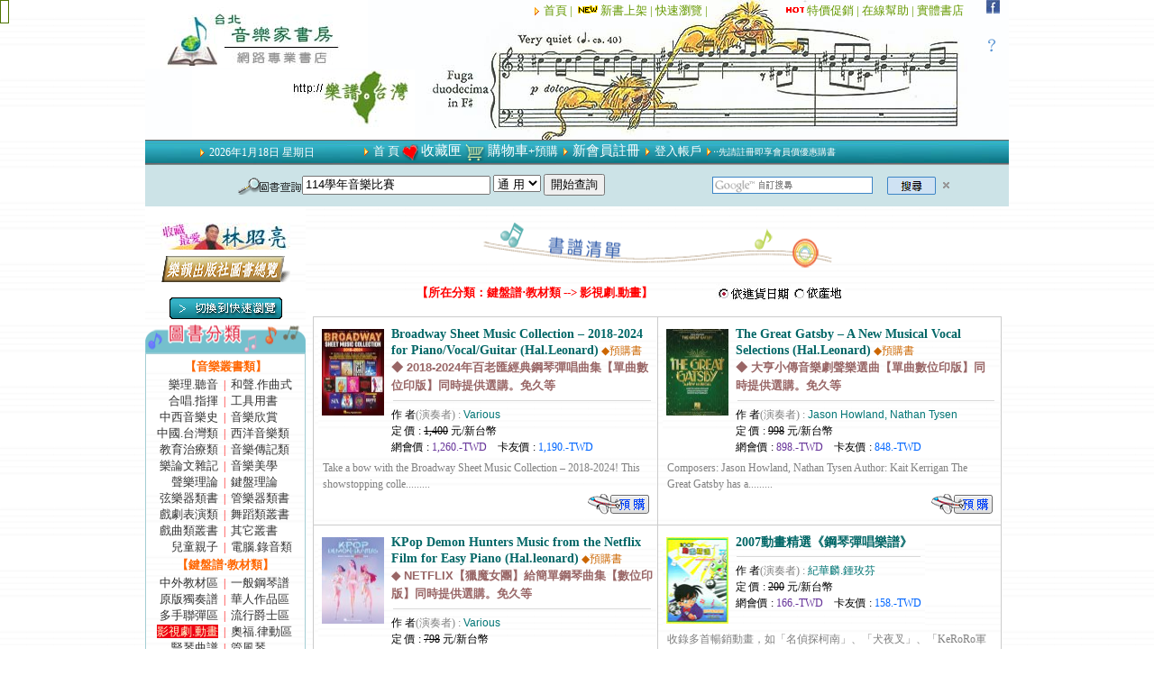

--- FILE ---
content_type: text/html
request_url: http://www.musiker.com.tw/Class.asp?aid=29&nid=321
body_size: 17300
content:

<html>
<head>
<title>台北音樂家書房--樂譜‧音樂圖書分類</title>
<meta http-equiv="Content-Type" content="text/html; charset=utf-8">
<STYLE type=text/css>
.pad {
	PADDING-LEFT: 2px
}
</style>
<link href="images/888default.css" rel="stylesheet" type="text/css">
<script src=alt.js></script>
</head>

</script>
<body leftmargin="0" topmargin="0" marginwidth="0" marginheight="0" onMouseOver="window.status='【台北音樂家書房】www.musiker.com.tw 如果您喜歡本站,別忘了把本站介紹給您的好友哦！：）';return true" background="Point_bw.gif">
<script src="js/PubFun.js"></script>
<script type="text/javascript" src="js/jquery.js"></script>
<script type="text/javascript" src="js/jquery.blockUI.js"></script>
<SCRIPT LANGUAGE="JavaScript">
<!--
function checkss()
{
   if(checkspace(document.searchform.searchkey.value !='請輸入關鍵字'))  {
	document.searchform.searchkey.focus();
	alert("請輸入查詢關鍵字！");
	return false;
  }
  if(checkspace(document.searchform.searchkey.value))  {
	document.searchform.searchkey.focus();
	alert("請輸入查詢關鍵字！");
	return false;
  }
	ProcessingCust("", false);
   document.searchform.submit();
}
function checkspace(checkstr) {
  var str = ';';
  for(i = 0; i < checkstr.length; i++) {
    str = str + ' ';
  }
  return (str == checkstr);
}
//-->
</script>


<table width="958" border="0" align="center" cellpadding="0" cellspacing="0" background="images/888top.jpg">
  <tr>
    <td width="771" align="left" valign="top"><table width="100%" border="0" align="center" cellpadding="0" cellspacing="0">
      <tr>
        <td width="247" rowspan="2"><a href="http://www.Musiker.com.tw/index.asp" target="_top" class="a1"><img src="images/2014_New_logo.jpg" alt="" width="247" height="76" border="0" /></a></td>
        <td width="686" height="18" align="center" valign="top" nowrap="nowrap"><p align="center"><font color="#333333">　　　　　　　　　　　　　<img src="images/b.gif" alt="" width="10" height="10" align="absmiddle" /> <a href="http://www.Musiker.com.tw/index.asp" target="_top" class="a7">首頁 | </a><a href="http://www.Musiker.com.tw/newShop.asp" target="_top" class="a7"><img src="new.gif" alt="" width="28" height="11" border="0" />新書上架 | </a> <a href="http://www.Musiker.com.tw/ClassTT.asp" target="_top" class="a7">快速瀏覽 | </a>　　　　　　　<img src="hot.gif" alt="" width="20" height="10" border="0" /> <a href="newShop.asp" target="_top" class="a7"></a><a href="http://www.Musiker.com.tw/tejia.asp" target="_top" class="a7">特價促銷 | </a><a href="http://www.Musiker.com.tw/Help.asp?action=zhinan" target="_top" class="a7">在線幫助 | </a> <a href="http://www.Musiker.com.tw/L_map.htm" target="_blank" class="a7">實體書店</a></font></p></td>
        <td width="25" align="left" valign="top"><a href="http://zh-tw.facebook.com/MusikerTaipei" target="_blank"><img src="sFB.jpg" width="15" height="15" border="0" alt="FaceBook" /></a></td>
      </tr>
      <tr>
        <td>&nbsp;</td>
        <td valign="middle"><a href="http://www.musiker.com.tw/MusicBook.asp?id=21517" target="_blank"><img src="images/Q.gif" alt="關於這本有趣的樂譜" width="12" height="17" border="0" align="absmiddle" /></a></td>
      </tr>
    </table>
      <table width="100%" height="39" border="0" align="center" cellpadding="0" cellspacing="0">
        <tr>
          <td width="299" height="79" align="right" valign="middle"><a href="http://www.Musiker.com.tw/index.asp" target="_top" class="a1"><img src="images/ScoreTW.jpg" alt="" width="247" height="76" border="0" /></a></td>
          <td width="658" align="left" valign="top">&nbsp;</td>
        </tr>
      </table></td>
  </tr>
</table>
<table width="958" border="0" align="center" cellpadding="0" cellspacing="0" background="images/INDEX_r2_c1.jpg">
  <tr> 
    <td width="25%" height="28" align="center" style=padding-top:"3px">&nbsp;&nbsp;<img src=images/b.gif width=10 height=10 align=absmiddle>
      <font color=#ffffff>2026年1月18日 星期日
      </font></td>
    <td width="75%" height="28" align="center" style=padding-top:"5px"> 
      <div align=left><img src=images/b.gif width=10 height=10 align=absmiddle> <font color=#ffffff><a href=http://www.musiker.com.tw/index.asp target='_top' class='a6bb'>首 頁</a> <img src=images/heart.png width=18 height=18 align=absmiddle> <a href='shoucangbox1L.asp?action=show' target='_top' class='a6'>收藏匣</a> <img src=images/s_shoppingCart.png width=23 height=19 align=absmiddle> <a href='shoucangbox2L.asp?action=show' target='_top' class='a6'>購物車</a><a href='shoucangbox2L.asp?action=show' target='_top' class='a6bb'>+預購</a> <img src=images/b.gif width=10 height=10 align=absmiddle> <a href=reg.asp target='_top' class='a6'>新會員註冊</a> <img src=images/b.gif width=10 height=10 align=absmiddle> <a href='myuser.asp?action=login' target='_top' class='a6bb'>登入帳戶</a>  <img src=images/b.gif width=10 height=10 align=absmiddle><font size=1>‧‧先請註冊即享會員價優惠購書</font></div></div>
    </td>
  </tr>
</table>
<table width="958" border="0" align="center" cellpadding="0" cellspacing="0" id="Table1" height="0">
  <tr>
    <td bgcolor="#CCE3E7" colspan="2" height="10"></td>
  </tr>
  <tr>
    <td bgcolor="#CCE3E7" width="550" align="center" height="36" style="padding-left:48px"><form name="searchform" method="post" action="picsearch.asp?datestart=1996-1-1&amp;dateend=2030-12-31">
      <img src="images/search.gif" alt="" width="73" height="19" align="absmiddle" /><input name="searchkey" type="text" size="24" onfocus="this.value=''" value="114學年音樂比賽" />
      <select name="action" id="action">
        <option value="1" selected="selected">通 用</option>
        <option value="3">書 名</option>
        <option value="2">作 者</option>
        <option value="4">ISBN</option>
      </select>
      <input type="button" name="b1" value="開始查詢" onclick="checkss();" />
    </form></td>
    <td width="408" height="36" align="center" valign="top" bgcolor="#CCE3E7"><table width="68%" border="0" cellspacing="0" cellpadding="0">
      <tr>
        <td><div><a href="http://www.musiker.com.tw/GoogleResearch.asp?q=%E6%96%B0%E6%9B%B8" target="_blank"><img src="./GoogleSearch.png" width="269" height="35" border="0" /></a></div></td>
      </tr>
    </table></td></td>
  </tr>
</table>

<table width="776" height="7" border="0" cellpadding="0" cellspacing="0" background="Point_bw.gif" align="center">
</table>
<table width="958" height="0" border="0" align="center" cellpadding="0" cellspacing="0">
  <tr> 
    <td width="160" valign="top"> 
      <table width="100%" border="0" cellspacing="0" cellpadding="0">
        <tr> 
          <td align="center" background="Point_bw.gif" > 
            <div align="center"><a href=# onClick="javascript:window.open('MusicBook.asp?id=1302','','width=838,height=678,toolbar=no, status=no, menubar=no, resizable=yes, scrollbars=yes');return false;"><br>
              <img src=guanggao/Lin.jpg border="0"></a></div>
          </td>
        </tr>
        <tr> 
          <td height="6" ></td>
        </tr>
        <tr> 
          <td background="Point_bw.gif" align="center"><a href=# onClick="javascript:window.open('charm_research.asp?action=5&searchkey=%BC%D6%C3%FD&datestart=1996-1-1&dateend=2018-12-31','','width=838,height=678,toolbar=no, status=no, menubar=no, resizable=yes, scrollbars=yes');return false;"><img src=guanggao/144x30-YYAD.gif border="0"></a></td>
        </tr>
        <tr> 
          <td background="Point_bw.gif" height="12"></td>
        </tr>
        <tr> 
          <td background="Point_bw.gif" align="center"><a href="ClassTT.asp" target="_top"><img src="images/qhpl.gif" alt="切換到快速文字式目錄瀏覽" width="125" height="24" vspace="5" border="0"></a><br>
</td>
        </tr>
      </table>
      <table width="100%" border="0" cellspacing="0" cellpadding="0" height="225">
        <tr> 
          <td valign="top" height="185"><table width="100%" border="0" align="center" cellpadding="0" cellspacing="0">
            <tr>
              <td height="22"><div align="center"><img src="images/bks.gif" alt="" width="178" height="33"></div></td>
            </tr>
            <tr>
              <td height="106" align="center"><table width="100%" border="0" align="center" cellpadding="0" cellspacing="1" bgcolor="#A5CED4">
                <tr>
                  <td height="54" background="Point_bw.gif"><style type="text/css">
.anclasscolor {
	font-family: "微軟正黑體";
	font-size: 13px;
	color: #ff6600;
	font-weight: bold;	
}
</style>
<table width="100%" height="54" border="0"  cellpadding="0" cellspacing="3" background='Point_bw.gif'>
  <tr>
  <td height="46" valign="top"><table width="100%" height="32" border="0" cellpadding="0" cellspacing="0" align="center">
   <tr> 
   <td height="32" valign="top"> 
            <table width=100% border=0 cellspacing=0 cellpadding=0><tr><td colspan=3 class=anclasscolor height=22<div align=center>【音樂叢書類】</div></td></tr><tr><td width=80><div align=right><a Class='a4'  href=Class.asp?aid=1&nid=1>樂理.聽音</a></div></td><td width=14><div align=center><FONT color=#ff0000>|</FONT></div></td><td width=80><div align=left><a Class='a4' href=Class.asp?aid=1&nid=2>和聲.作曲式</a></div></td></tr><tr><td width=80><div align=right><a Class='a4'  href=Class.asp?aid=1&nid=3>合唱.指揮</a></div></td><td width=14><div align=center><FONT color=#ff0000>|</FONT></div></td><td width=80><div align=left><a Class='a4' href=Class.asp?aid=1&nid=4>工具用書</a></div></td></tr><tr><td width=80><div align=right><a Class='a4'  href=Class.asp?aid=1&nid=5>中西音樂史</a></div></td><td width=14><div align=center><FONT color=#ff0000>|</FONT></div></td><td width=80><div align=left><a Class='a4' href=Class.asp?aid=1&nid=6>音樂欣賞</a></div></td></tr><tr><td width=80><div align=right><a Class='a4'  href=Class.asp?aid=1&nid=7>中國.台灣類</a></div></td><td width=14><div align=center><FONT color=#ff0000>|</FONT></div></td><td width=80><div align=left><a Class='a4' href=Class.asp?aid=1&nid=8>西洋音樂類</a></div></td></tr><tr><td width=80><div align=right><a Class='a4'  href=Class.asp?aid=1&nid=202>教育治療類</a></div></td><td width=14><div align=center><FONT color=#ff0000>|</FONT></div></td><td width=80><div align=left><a Class='a4' href=Class.asp?aid=1&nid=10>音樂傳記類</a></div></td></tr><tr><td width=80><div align=right><a Class='a4'  href=Class.asp?aid=1&nid=9>樂論文雜記</a></div></td><td width=14><div align=center><FONT color=#ff0000>|</FONT></div></td><td width=80><div align=left><a Class='a4' href=Class.asp?aid=1&nid=11>音樂美學</a></div></td></tr><tr><td width=80><div align=right><a Class='a4'  href=Class.asp?aid=1&nid=203>聲樂理論</a></div></td><td width=14><div align=center><FONT color=#ff0000>|</FONT></div></td><td width=80><div align=left><a Class='a4' href=Class.asp?aid=1&nid=204>鍵盤理論</a></div></td></tr><tr><td width=80><div align=right><a Class='a4'  href=Class.asp?aid=1&nid=205>弦樂器類書</a></div></td><td width=14><div align=center><FONT color=#ff0000>|</FONT></div></td><td width=80><div align=left><a Class='a4' href=Class.asp?aid=1&nid=206>管樂器類書</a></div></td></tr><tr><td width=80><div align=right><a Class='a4'  href=Class.asp?aid=1&nid=207>戲劇表演類</a></div></td><td width=14><div align=center><FONT color=#ff0000>|</FONT></div></td><td width=80><div align=left><a Class='a4' href=Class.asp?aid=1&nid=208>舞蹈類叢書</a></div></td></tr><tr><td width=80><div align=right><a Class='a4'  href=Class.asp?aid=1&nid=246>戲曲類叢書</a></div></td><td width=14><div align=center><FONT color=#ff0000>|</FONT></div></td><td width=80><div align=left><a Class='a4' href=Class.asp?aid=1&nid=209>其它叢書</a></div></td></tr><tr><td width=80><div align=right><a Class='a4'  href=Class.asp?aid=1&nid=251>兒童親子</a></div></td><td width=14><div align=center><FONT color=#ff0000>|</FONT></div></td><td width=80><div align=left><a Class='a4' href=Class.asp?aid=1&nid=305>電腦.錄音類</a></div></td></tr></table><table width=100% border=0 cellspacing=0 cellpadding=0><tr><td colspan=3 class=anclasscolor height=22<div align=center>【鍵盤譜‧教材類】</div></td></tr><tr><td width=80><div align=right><a Class='a4'  href=Class.asp?aid=29&nid=314>中外教材區</a></div></td><td width=14><div align=center><FONT color=#ff0000>|</FONT></div></td><td width=80><div align=left><a Class='a4' href=Class.asp?aid=29&nid=315>一般鋼琴譜</a></div></td></tr><tr><td width=80><div align=right><a Class='a4'  href=Class.asp?aid=29&nid=320>原版獨奏譜</a></div></td><td width=14><div align=center><FONT color=#ff0000>|</FONT></div></td><td width=80><div align=left><a Class='a4' href=Class.asp?aid=29&nid=317>華人作品區</a></div></td></tr><tr><td width=80><div align=right><a Class='a4'  href=Class.asp?aid=29&nid=318>多手聯彈區</a></div></td><td width=14><div align=center><FONT color=#ff0000>|</FONT></div></td><td width=80><div align=left><a Class='a4' href=Class.asp?aid=29&nid=319>流行爵士區</a></div></td></tr><tr><td width=80><div align=right><a Class='a4'  href=Class.asp?aid=29&nid=321><span id="wink">影視劇.動畫</span></a></div></td><td width=14><div align=center><FONT color=#ff0000>|</FONT></div></td><td width=80><div align=left><a Class='a4' href=Class.asp?aid=29&nid=327>奧福.律動區</a></div></td></tr><tr><td width=80><div align=right><a Class='a4'  href=Class.asp?aid=29&nid=333>豎琴曲譜</a></div></td><td width=14><div align=center><FONT color=#ff0000>|</FONT></div></td><td width=80><div align=left><a Class='a4' href=Class.asp?aid=29&nid=334>管風琴</a></div></td></tr></table><table width=100% border=0 cellspacing=0 cellpadding=0><tr><td colspan=3 class=anclasscolor height=22<div align=center>【各式樂器用譜】</div></td></tr><tr><td width=80><div align=right><a Class='a4'  href=Class.asp?aid=2&nid=17>小提琴曲譜</a></div></td><td width=14><div align=center><FONT color=#ff0000>|</FONT></div></td><td width=80><div align=left><a Class='a4' href=Class.asp?aid=2&nid=18>中提琴曲譜</a></div></td></tr><tr><td width=80><div align=right><a Class='a4'  href=Class.asp?aid=2&nid=19>大提琴曲譜</a></div></td><td width=14><div align=center><FONT color=#ff0000>|</FONT></div></td><td width=80><div align=left><a Class='a4' href=Class.asp?aid=2&nid=20>低音大提琴</a></div></td></tr><tr><td width=80><div align=right><a Class='a4'  href=Class.asp?aid=2&nid=21>長笛曲譜</a></div></td><td width=14><div align=center><FONT color=#ff0000>|</FONT></div></td><td width=80><div align=left><a Class='a4' href=Class.asp?aid=2&nid=22>雙簧管曲譜</a></div></td></tr><tr><td width=80><div align=right><a Class='a4'  href=Class.asp?aid=2&nid=23>單簧管曲譜</a></div></td><td width=14><div align=center><FONT color=#ff0000>|</FONT></div></td><td width=80><div align=left><a Class='a4' href=Class.asp?aid=2&nid=24>低音管曲譜</a></div></td></tr><tr><td width=80><div align=right><a Class='a4'  href=Class.asp?aid=2&nid=25>法國號曲譜</a></div></td><td width=14><div align=center><FONT color=#ff0000>|</FONT></div></td><td width=80><div align=left><a Class='a4' href=Class.asp?aid=2&nid=26>打擊樂曲譜</a></div></td></tr><tr><td width=80><div align=right><a Class='a4'  href=Class.asp?aid=2&nid=27>小喇叭曲譜</a></div></td><td width=14><div align=center><FONT color=#ff0000>|</FONT></div></td><td width=80><div align=left><a Class='a4' href=Class.asp?aid=2&nid=28>伸縮低音號</a></div></td></tr><tr><td width=80><div align=right><a Class='a4'  href=Class.asp?aid=2&nid=213>薩克斯風譜</a></div></td><td width=14><div align=center><FONT color=#ff0000>|</FONT></div></td><td width=80><div align=left><a Class='a4' href=Class.asp?aid=2&nid=29>重奏室內樂</a></div></td></tr><tr><td width=80><div align=right><a Class='a4'  href=Class.asp?aid=2&nid=31>電子琴教材</a></div></td><td width=14><div align=center><FONT color=#ff0000>|</FONT></div></td><td width=80><div align=left><a Class='a4' href=Class.asp?aid=2&nid=32>不插電吉他</a></div></td></tr><tr><td width=80><div align=right><a Class='a4'  href=Class.asp?aid=2&nid=33>電吉他貝士</a></div></td><td width=14><div align=center><FONT color=#ff0000>|</FONT></div></td><td width=80><div align=left><a Class='a4' href=Class.asp?aid=2&nid=210>節奏樂器類</a></div></td></tr><tr><td width=80><div align=right><a Class='a4'  href=Class.asp?aid=2&nid=211>爵士鼓教材</a></div></td><td width=14><div align=center><FONT color=#ff0000>|</FONT></div></td><td width=80><div align=left><a Class='a4' href=Class.asp?aid=2&nid=15>直木笛曲譜</a></div></td></tr><tr><td width=80><div align=right><a Class='a4'  href=Class.asp?aid=2&nid=16>手風琴口琴</a></div></td><td width=14><div align=center><FONT color=#ff0000>|</FONT></div></td><td width=80><div align=left><a Class='a4' href=Class.asp?aid=2&nid=238>陶笛與其他</a></div></td></tr></table><table width=100% border=0 cellspacing=0 cellpadding=0><tr><td colspan=3 class=anclasscolor height=22<div align=center>【各種合奏用譜‧整理中】</div></td></tr><tr><td width=80><div align=right><a Class='a4'  href=Class.asp?aid=30&nid=329>重奏.室內樂</a></div></td><td width=14><div align=center><FONT color=#ff0000>|</FONT></div></td><td width=80><div align=left><a Class='a4' href=Class.asp?aid=30&nid=330>木銅管合奏</a></div></td></tr><tr><td width=80><div align=right><a Class='a4'  href=Class.asp?aid=30&nid=331>管弦樂團譜</a></div></td><td width=14><div align=center><FONT color=#ff0000>|</FONT></div></td><td width=80><div align=left><a Class='a4' href=Class.asp?aid=30&nid=332>閱讀指揮譜</a></div></td></tr></table><table width=100% border=0 cellspacing=0 cellpadding=0><tr><td colspan=3 class=anclasscolor height=22<div align=center>【合唱‧聲樂類】</div></td></tr><tr><td width=80><div align=right><a Class='a4'  href=Class.asp?aid=18&nid=216>合唱曲譜本</a></div></td><td width=14><div align=center><FONT color=#ff0000>|</FONT></div></td><td width=80><div align=left><a Class='a4' href=Class.asp?aid=18&nid=324>單曲散裝譜</a></div></td></tr><tr><td width=80><div align=right><a Class='a4'  href=Class.asp?aid=18&nid=217>聲樂曲譜</a></div></td><td width=14><div align=center><FONT color=#ff0000>|</FONT></div></td><td width=80><div align=left><a Class='a4' href=Class.asp?aid=18&nid=311>宗教曲集</a></div></td></tr><tr><td width=80><div align=right><a Class='a4'  href=Class.asp?aid=18&nid=218>歌劇.清唱劇</a></div></td><td width=14><div align=center><FONT color=#ff0000>|</FONT></div></td><td width=80><div align=left><a Class='a4' href=Class.asp?aid=18&nid=237>初級視唱類</a></div></td></tr><tr><td width=80><div align=right><a Class='a4'  href=Class.asp?aid=18&nid=220>幼教唱遊曲</a></div></td><td width=14><div align=center><FONT color=#ff0000>|</FONT></div></td></table><table width=100% border=0 cellspacing=0 cellpadding=0><tr><td colspan=3 class=anclasscolor height=22<div align=center>【民樂國樂器曲譜】</div></td></tr><tr><td width=80><div align=right><a Class='a4'  href=Class.asp?aid=19&nid=221>國樂器教材</a></div></td><td width=14><div align=center><FONT color=#ff0000>|</FONT></div></td><td width=80><div align=left><a Class='a4' href=Class.asp?aid=19&nid=225>國樂書曲譜</a></div></td></tr></table><table width=100% border=0 cellspacing=0 cellpadding=0><tr><td colspan=3 class=anclasscolor height=22<div align=center>【影音DVD‧VCD】</div></td></tr><tr><td width=80><div align=right><a Class='a4'  href=Class.asp?aid=3&nid=239>入門與欣賞</a></div></td><td width=14><div align=center><FONT color=#ff0000>|</FONT></div></td><td width=80><div align=left><a Class='a4' href=Class.asp?aid=3&nid=34>西洋樂器</a></div></td></tr><tr><td width=80><div align=right><a Class='a4'  href=Class.asp?aid=3&nid=309>音樂歌舞劇</a></div></td><td width=14><div align=center><FONT color=#ff0000>|</FONT></div></td><td width=80><div align=left><a Class='a4' href=Class.asp?aid=3&nid=36>聲樂.合唱</a></div></td></tr><tr><td width=80><div align=right><a Class='a4'  href=Class.asp?aid=3&nid=38>中西舞蹈類</a></div></td><td width=14><div align=center><FONT color=#ff0000>|</FONT></div></td><td width=80><div align=left><a Class='a4' href=Class.asp?aid=3&nid=35>民族器樂類</a></div></td></tr><tr><td width=80><div align=right><a Class='a4'  href=Class.asp?aid=3&nid=37>繪畫教學</a></div></td><td width=14><div align=center><FONT color=#ff0000>|</FONT></div></td><td width=80><div align=left><a Class='a4' href=Class.asp?aid=3&nid=228>傳統戲劇</a></div></td></tr><tr><td width=80><div align=right><a Class='a4'  href=Class.asp?aid=3&nid=229>其他各類</a></div></td><td width=14><div align=center><FONT color=#ff0000>|</FONT></div></td><td width=80><div align=left><a Class='a4' href=Class.asp?aid=3&nid=310>樂譜大補帖</a></div></td></tr></table><table width=100% border=0 cellspacing=0 cellpadding=0><tr><td colspan=3 class=anclasscolor height=22<div align=center>【唱片CD‧錄音帶】</div></td></tr><tr><td width=80><div align=right><a Class='a4'  href=Class.asp?aid=4&nid=42>鋼琴</a></div></td><td width=14><div align=center><FONT color=#ff0000>|</FONT></div></td><td width=80><div align=left><a Class='a4' href=Class.asp?aid=4&nid=43>大中小提琴</a></div></td></tr><tr><td width=80><div align=right><a Class='a4'  href=Class.asp?aid=4&nid=46>木銅管樂器</a></div></td><td width=14><div align=center><FONT color=#ff0000>|</FONT></div></td><td width=80><div align=left><a Class='a4' href=Class.asp?aid=4&nid=47>直木笛風琴</a></div></td></tr><tr><td width=80><div align=right><a Class='a4'  href=Class.asp?aid=4&nid=222>管弦交響樂</a></div></td><td width=14><div align=center><FONT color=#ff0000>|</FONT></div></td><td width=80><div align=left><a Class='a4' href=Class.asp?aid=4&nid=223>民族器樂類</a></div></td></tr><tr><td width=80><div align=right><a Class='a4'  href=Class.asp?aid=4&nid=224>聲樂.合唱曲</a></div></td><td width=14><div align=center><FONT color=#ff0000>|</FONT></div></td><td width=80><div align=left><a Class='a4' href=Class.asp?aid=4&nid=232>吉他演奏</a></div></td></tr><tr><td width=80><div align=right><a Class='a4'  href=Class.asp?aid=4&nid=240>傳統藝術</a></div></td><td width=14><div align=center><FONT color=#ff0000>|</FONT></div></td><td width=80><div align=left><a Class='a4' href=Class.asp?aid=4&nid=241>典禮樂隊</a></div></td></tr><tr><td width=80><div align=right><a Class='a4'  href=Class.asp?aid=4&nid=242>古典樂入門</a></div></td><td width=14><div align=center><FONT color=#ff0000>|</FONT></div></td><td width=80><div align=left><a Class='a4' href=Class.asp?aid=4&nid=233>聽寫考試</a></div></td></tr><tr><td width=80><div align=right><a Class='a4'  href=Class.asp?aid=4&nid=230>其他各類</a></div></td><td width=14><div align=center><FONT color=#ff0000>|</FONT></div></td><td width=80><div align=left><a Class='a4' href=Class.asp?aid=4&nid=243>新現代音樂</a></div></td></tr></table><table width=100% border=0 cellspacing=0 cellpadding=0><tr><td colspan=3 class=anclasscolor height=22<div align=center>【教材‧教具】</div></td></tr><tr><td width=80><div align=right><a Class='a4'  href=Class.asp?aid=5&nid=234>五線譜本</a></div></td><td width=14><div align=center><FONT color=#ff0000>|</FONT></div></td><td width=80><div align=left><a Class='a4' href=Class.asp?aid=5&nid=235>音樂聯絡簿</a></div></td></tr><tr><td width=80><div align=right><a Class='a4'  href=Class.asp?aid=5&nid=48>音樂類掛圖</a></div></td><td width=14><div align=center><FONT color=#ff0000>|</FONT></div></td><td width=80><div align=left><a Class='a4' href=Class.asp?aid=5&nid=49>音樂用教具</a></div></td></tr></table><table width=100% border=0 cellspacing=0 cellpadding=0><tr><td colspan=3 class=anclasscolor height=22<div align=center>【配件‧飾品】</div></td></tr><tr><td width=80><div align=right><a Class='a4'  href=Class.asp?aid=6&nid=304>音樂飾品衣</a></div></td><td width=14><div align=center><FONT color=#ff0000>|</FONT></div></td><td width=80><div align=left><a Class='a4' href=Class.asp?aid=6&nid=56>節拍調音器</a></div></td></tr><tr><td width=80><div align=right><a Class='a4'  href=Class.asp?aid=6&nid=249>譜夾L夾套</a></div></td><td width=14><div align=center><FONT color=#ff0000>|</FONT></div></td><td width=80><div align=left><a Class='a4' href=Class.asp?aid=6&nid=303>音樂背袋包</a></div></td></tr><tr><td width=80><div align=right><a Class='a4'  href=Class.asp?aid=6&nid=236>超值特惠組</a></div></td><td width=14><div align=center><FONT color=#ff0000>|</FONT></div></td><td width=80><div align=left><a Class='a4' href=Class.asp?aid=6&nid=57>筆類文具們</a></div></td></tr><tr><td width=80><div align=right><a Class='a4'  href=Class.asp?aid=6&nid=325>筆記本卡片</a></div></td><td width=14><div align=center><FONT color=#ff0000>|</FONT></div></td></table><table width=100% border=0 cellspacing=0 cellpadding=0><tr><td colspan=3 class=anclasscolor height=22<div align=center>【流行通俗歌類】</div></td></tr><tr><td width=80><div align=right><a Class='a4'  href=Class.asp?aid=21&nid=227>流行歌本譜</a></div></td><td width=14><div align=center><FONT color=#ff0000>|</FONT></div></td><td width=80><div align=left><a Class='a4' href=Class.asp?aid=21&nid=313>團康活動</a></div></td></tr></table><table width=100% border=0 cellspacing=0 cellpadding=0><tr><td colspan=3 class=anclasscolor height=22<div align=center>【其它】</div></td></tr><tr><td width=80><div align=right><a Class='a4'  href=Class.asp?aid=20&nid=226>雜誌.期刊類</a></div></td><td width=14><div align=center><FONT color=#ff0000>|</FONT></div></td><td width=80><div align=left><a Class='a4' href=Class.asp?aid=20&nid=322>樂器.配件</a></div></td></tr><tr><td width=80><div align=right><a Class='a4'  href=Class.asp?aid=20&nid=323>音樂軟體</a></div></td><td width=14><div align=center><FONT color=#ff0000>|</FONT></div></td><td width=80><div align=left><a Class='a4' href=Class.asp?aid=20&nid=244>尚未分類</a></div></td></tr></table>
          </td>
                    </tr>
                  </table>
                  </td>
              </tr>
            </table>
<script src="js/changeColor_wink.js"></script>
<script>changeColor("1")</script></td>
                </tr>
              </table>
                <table width="100%" border="0" cellpadding="0" cellspacing="1">
                  <tr>
                    <td height="24"><div align="center"><a href="ClassTT.asp" target="_top"><img src="images/qhpl.gif" alt="切換到快速文字式目錄瀏覽" width="125" height="24" vspace="5" border="0"></a></div></td>
                  </tr>
                </table></td>
            </tr>
          </table></td>
        </tr>
      </table>
    </td>
    <td valign="top" align="center"> 
      <table width="100%" border="0" cellspacing="0" cellpadding="0">
        <TR> 
        <tr> 
        <tr> 
          <td align="center"><br>
            <img src=images/tushulist.gif width=388 height=52>
            <table width="70%" border="0" align="center" height="42">
              <tr> 
                <td align="center" valign="middle" width="50%" nowrap> 
                  <font color=RED size=2><b>【所在分類：鍵盤譜‧教材類 --> 影視劇.動畫】</b></font>
                </td>
               <td width='50%' height='48' align='center' valign='middle' nowrap><img src='CLa1.jpg' width='84' height='20' border='0'></a><a href= Classc.asp?page=1&nid=321 class='contents'><img src='CLc0.gif' width='59' height='20' border='0'></a></td>
              </tr>
            </table>
          </td>
        </tr>
      </table>
      
      <table width="98%" border="0" cellspacing="0" cellpadding="0">
        <tr> 
          <td> 
            <table width="100%" border="0" cellpadding="1" cellspacing="1" bgcolor="#cccccc">
              
              <tr> 
                <td width="50%" background="Point_bw.gif" valign="top" align="left" style="PADDING-LEFT:5px;PADDING-top:5px"> 
                  
<table cellspacing=0 cellpadding=0 background="Point_bw.gif" border="0">
  <tr> 
    <td style="PADDING-LEFT:4px;PADDING-top:4px" valign="top" width="0"><img height=96  
src="./images/bg_book2.gif" width=69 vspace=6 border=0> 
      <p style="MARGIN-TOP: -107px"><a Class='a5' href=# onClick="javascript:window.open('./MusicBook.asp?id=49218','','width=838,height=678,toolbar=no, status=no, menubar=no, resizable=yes, scrollbars=yes');return false;"><img 
alt="按此查看詳細資料" 
src= ../bookpic/202512/202512214136.jpg
width=69 high=96 vspace=3 border=0 height="96"></a> 
    </td>
    <td style="PADDING-LEFT: 8px;PADDING-TOP: 5px;PADDING-right: 4px" valign="top"> 
      <div align="left"> <a class='a5a' href=# onClick="javascript:window.open('./MusicBook.asp?id=49218','','width=838,height=678,toolbar=no, status=no, menubar=no, resizable=yes, scrollbars=yes');return false;"><b>Broadway Sheet Music Collection – 2018-2024 for Piano/Vocal/Guitar (Hal.Leonard)</b></a>&nbsp;<font color=#cc6600>◆預購書</font><br><span style="font-size: 13px; font-family:微軟正黑體,Microsoft JhengHei,Geneva, Arial, Helvetica; font-weight: bold; line-height: 20px; color:996666">◆ 2018-2024年百老匯經典鋼琴彈唱曲集【單曲數位印版】同時提供選購。免久等</span>&nbsp;<hr width="98%" size="1" color=#D9D9D9>
        作 者<font color=gray>(演奏者) : </font><font color=#007575 face="Geneva, Arial, Helvetica, san-serif">Various</font><br>
        定 價 : <del>1,400</del> 元/新台幣 
        <br>
        網會價 : <font color=#663399>1,260.-TWD</font>　卡友價 
        :<font color=#0066FF> 1,190.-TWD</font></div>
    </td>
  </tr>
</table>
<table border="0" cellpadding="0" cellspacing="0" width="98%">
  <tr> 
    <td style="PADDING-LEFT: 5px;PADDING-right: 4px;PADDING-top: 5px"><font color=gray>Take a bow with the Broadway Sheet Music Collection – 2018-2024! This showstopping colle.........</font><br></td>
  </tr>
  <tr> 
    <td style="PADDING-LEFT:5px;PADDING-top:2px;PADDING-bottom: 10px;" valign="bottom" height="0" colspan="2" align="right"> 
      <p align="right"><a href="#" > 
        
        </a><span style="background-color:#E3E3E3"> 
        
        </span><span style="background-color:#CCCC99"> 
        
        </span><span style="background-color:#FFFF00">
                  
        </span><span style="background-color:#CCCCCC">         
        
       </span>
<a href="#" onClick="javascript:window.open('shoucangbox2s.asp?preid=49218&action=add ','','width=598,height=698,toolbar=no, status=no, menubar=no, resizable=yes, scrollbars=yes');return false;" >		
		<img src=images/ssBOX3.png alt=◆此為預購書，您下單後將為您訂進 width=69 height=23 border=0></a> 
    </td>
  </tr>
</table>

                </td>
                
              <td width="50%" background="Point_bw.gif" valign="top" align="left" style="PADDING-LEFT:5px;PADDING-top:5px"> 
                
<table cellspacing=0 cellpadding=0 background="Point_bw.gif" border="0">
  <tr> 
    <td style="PADDING-LEFT:4px;PADDING-top:4px" valign="top" width="0"><img height=96  
src="./images/bg_book2.gif" width=69 vspace=6 border=0> 
      <p style="MARGIN-TOP: -107px"><a Class='a5' href=# onClick="javascript:window.open('./MusicBook.asp?id=49205','','width=838,height=678,toolbar=no, status=no, menubar=no, resizable=yes, scrollbars=yes');return false;"><img 
alt="按此查看詳細資料" 
src= ../bookpic/202511/2025112914118.jpg
width=69 high=96 vspace=3 border=0 height="96"></a> 
    </td>
    <td style="PADDING-LEFT: 8px;PADDING-TOP: 5px;PADDING-right: 4px" valign="top"> 
      <div align="left"> <a class='a5a' href=# onClick="javascript:window.open('./MusicBook.asp?id=49205','','width=838,height=678,toolbar=no, status=no, menubar=no, resizable=yes, scrollbars=yes');return false;"><b>The Great Gatsby – A New Musical Vocal Selections (Hal.Leonard)</b></a>&nbsp;<font color=#cc6600>◆預購書</font><br><span style="font-size: 13px; font-family:微軟正黑體,Microsoft JhengHei,Geneva, Arial, Helvetica; font-weight: bold; line-height: 20px; color:996666">◆ 大亨小傳音樂劇聲樂選曲【單曲數位印版】同時提供選購。免久等</span>&nbsp;<hr width="98%" size="1" color=#D9D9D9>
        作 者<font color=gray>(演奏者) : </font><font color=#007575 face="Geneva, Arial, Helvetica, san-serif">Jason Howland, Nathan Tysen</font><br>
        定 價 : <del>998</del> 元/新台幣 
        <br>
        網會價 : <font color=#663399>898.-TWD</font>　卡友價 
        :<font color=#0066FF> 848.-TWD</font></div>
    </td>
  </tr>
</table>
<table border="0" cellpadding="0" cellspacing="0" width="98%">
  <tr> 
    <td style="PADDING-LEFT: 5px;PADDING-right: 4px;PADDING-top: 5px"><font color=gray>Composers: Jason Howland, Nathan Tysen
Author: Kait Kerrigan 

The Great Gatsby has a.........</font><br></td>
  </tr>
  <tr> 
    <td style="PADDING-LEFT:5px;PADDING-top:2px;PADDING-bottom: 10px;" valign="bottom" height="0" colspan="2" align="right"> 
      <p align="right"><a href="#" > 
        
        </a><span style="background-color:#E3E3E3"> 
        
        </span><span style="background-color:#CCCC99"> 
        
        </span><span style="background-color:#FFFF00">
                  
        </span><span style="background-color:#CCCCCC">         
        
       </span>
<a href="#" onClick="javascript:window.open('shoucangbox2s.asp?preid=49205&action=add ','','width=598,height=698,toolbar=no, status=no, menubar=no, resizable=yes, scrollbars=yes');return false;" >		
		<img src=images/ssBOX3.png alt=◆此為預購書，您下單後將為您訂進 width=69 height=23 border=0></a> 
    </td>
  </tr>
</table>

              </td>
              </tr>
              
              <tr> 
                <td width="50%" background="Point_bw.gif" valign="top" align="left" style="PADDING-LEFT:5px;PADDING-top:5px"> 
                  
<table cellspacing=0 cellpadding=0 background="Point_bw.gif" border="0">
  <tr> 
    <td style="PADDING-LEFT:4px;PADDING-top:4px" valign="top" width="0"><img height=96  
src="./images/bg_book2.gif" width=69 vspace=6 border=0> 
      <p style="MARGIN-TOP: -107px"><a Class='a5' href=# onClick="javascript:window.open('./MusicBook.asp?id=49150','','width=838,height=678,toolbar=no, status=no, menubar=no, resizable=yes, scrollbars=yes');return false;"><img 
alt="按此查看詳細資料" 
src= ../bookpic/202510/2025102114367.jpg
width=69 high=96 vspace=3 border=0 height="96"></a> 
    </td>
    <td style="PADDING-LEFT: 8px;PADDING-TOP: 5px;PADDING-right: 4px" valign="top"> 
      <div align="left"> <a class='a5a' href=# onClick="javascript:window.open('./MusicBook.asp?id=49150','','width=838,height=678,toolbar=no, status=no, menubar=no, resizable=yes, scrollbars=yes');return false;"><b>KPop Demon Hunters Music from the Netflix Film for Easy Piano (Hal.leonard)</b></a>&nbsp;<font color=#cc6600>◆預購書</font><br><span style="font-size: 13px; font-family:微軟正黑體,Microsoft JhengHei,Geneva, Arial, Helvetica; font-weight: bold; line-height: 20px; color:996666">◆ NETFLIX【獵魔女團】給簡單鋼琴曲集【數位印版】同時提供選購。免久等</span>&nbsp;<hr width="98%" size="1" color=#D9D9D9>
        作 者<font color=gray>(演奏者) : </font><font color=#007575 face="Geneva, Arial, Helvetica, san-serif">Various</font><br>
        定 價 : <del>798</del> 元/新台幣 
        <br>
        網會價 : <font color=#663399>718.-TWD</font>　卡友價 
        :<font color=#0066FF> 678.-TWD</font></div>
    </td>
  </tr>
</table>
<table border="0" cellpadding="0" cellspacing="0" width="98%">
  <tr> 
    <td style="PADDING-LEFT: 5px;PADDING-right: 4px;PADDING-top: 5px"><font color=gray>【單曲數位印版】
免久等，請於下單備註中告知，以便另行計算費用。

KPop Demon Hunters has taken the world by storm, br.........</font><br></td>
  </tr>
  <tr> 
    <td style="PADDING-LEFT:5px;PADDING-top:2px;PADDING-bottom: 10px;" valign="bottom" height="0" colspan="2" align="right"> 
      <p align="right"><a href="#" > 
        
        </a><span style="background-color:#E3E3E3"> 
        
        </span><span style="background-color:#CCCC99"> 
        
        </span><span style="background-color:#FFFF00">
                  
        </span><span style="background-color:#CCCCCC">         
        
       </span>
<a href="#" onClick="javascript:window.open('shoucangbox2s.asp?preid=49150&action=add ','','width=598,height=698,toolbar=no, status=no, menubar=no, resizable=yes, scrollbars=yes');return false;" >		
		<img src=images/ssBOX3.png alt=◆此為預購書，您下單後將為您訂進 width=69 height=23 border=0></a> 
    </td>
  </tr>
</table>

                </td>
                
              <td width="50%" background="Point_bw.gif" valign="top" align="left" style="PADDING-LEFT:5px;PADDING-top:5px"> 
                
<table cellspacing=0 cellpadding=0 background="Point_bw.gif" border="0">
  <tr> 
    <td style="PADDING-LEFT:4px;PADDING-top:4px" valign="top" width="0"><img height=96  
src="./images/bg_book2.gif" width=69 vspace=6 border=0> 
      <p style="MARGIN-TOP: -107px"><a Class='a5' href=# onClick="javascript:window.open('./MusicBook.asp?id=14134','','width=838,height=678,toolbar=no, status=no, menubar=no, resizable=yes, scrollbars=yes');return false;"><img 
alt="按此查看詳細資料" 
src= ../bookpic/20081/20081512510.jpg
width=69 high=96 vspace=3 border=0 height="96"></a> 
    </td>
    <td style="PADDING-LEFT: 8px;PADDING-TOP: 5px;PADDING-right: 4px" valign="top"> 
      <div align="left"> <a class='a5a' href=# onClick="javascript:window.open('./MusicBook.asp?id=14134','','width=838,height=678,toolbar=no, status=no, menubar=no, resizable=yes, scrollbars=yes');return false;"><b>2007動畫精選《鋼琴彈唱樂譜》</b></a>&nbsp;<font color=#cc6600></font>&nbsp;<hr width="98%" size="1" color=#D9D9D9>
        作 者<font color=gray>(演奏者) : </font><font color=#007575 face="Geneva, Arial, Helvetica, san-serif">紀華麟.鍾玫芬</font><br>
        定 價 : <del>200</del> 元/新台幣 
        <br>
        網會價 : <font color=#663399>166.-TWD</font>　卡友價 
        :<font color=#0066FF> 158.-TWD</font></div>
    </td>
  </tr>
</table>
<table border="0" cellpadding="0" cellspacing="0" width="98%">
  <tr> 
    <td style="PADDING-LEFT: 5px;PADDING-right: 4px;PADDING-top: 5px"><font color=gray>收錄多首暢銷動畫，如「名偵探柯南」、「犬夜叉」、「KeRoRo軍曹」主題曲、片尾曲等。伴你一同遨遊快樂的童年時光！
　
　
.........</font><br></td>
  </tr>
  <tr> 
    <td style="PADDING-LEFT:5px;PADDING-top:2px;PADDING-bottom: 10px;" valign="bottom" height="0" colspan="2" align="right"> 
      <p align="right"><a href="#" onClick="javascript:window.open('shoucangbox2s.asp?id=14134&action=add ','','width=598,height=698,toolbar=no, status=no, menubar=no, resizable=yes, scrollbars=yes');return false;" > 
        <img src=../images/shoucang.png alt=★有現書，下單後可為您寄出 width=100 height=25 border=0
        </a><span style="background-color:#E3E3E3"> 
        
        </span><span style="background-color:#CCCC99"> 
        
        </span><span style="background-color:#FFFF00">
                  
        </span><span style="background-color:#CCCCCC">         
        
       </span>
<a href="#" >		
		</a> 
    </td>
  </tr>
</table>

              </td>
              </tr>
              
              <tr> 
                <td width="50%" background="Point_bw.gif" valign="top" align="left" style="PADDING-LEFT:5px;PADDING-top:5px"> 
                  
<table cellspacing=0 cellpadding=0 background="Point_bw.gif" border="0">
  <tr> 
    <td style="PADDING-LEFT:4px;PADDING-top:4px" valign="top" width="0"><img height=96  
src="./images/bg_book2.gif" width=69 vspace=6 border=0> 
      <p style="MARGIN-TOP: -107px"><a Class='a5' href=# onClick="javascript:window.open('./MusicBook.asp?id=49088','','width=838,height=678,toolbar=no, status=no, menubar=no, resizable=yes, scrollbars=yes');return false;"><img 
alt="按此查看詳細資料" 
src= ../bookpic/20259/202591914250.jpg
width=69 high=96 vspace=3 border=0 height="96"></a> 
    </td>
    <td style="PADDING-LEFT: 8px;PADDING-TOP: 5px;PADDING-right: 4px" valign="top"> 
      <div align="left"> <a class='a5a' href=# onClick="javascript:window.open('./MusicBook.asp?id=49088','','width=838,height=678,toolbar=no, status=no, menubar=no, resizable=yes, scrollbars=yes');return false;"><b>Songs from Kpop Demon Hunters, Minecraft, Wicked and More Top Movies for Piano/Vocal/Guitar (Hal.leonard)</b></a>&nbsp;<font color=#cc6600>◆預購書</font><br><span style="font-size: 13px; font-family:微軟正黑體,Microsoft JhengHei,Geneva, Arial, Helvetica; font-weight: bold; line-height: 20px; color:996666">◆ 獵魔女團、麥塊、魔法壞女巫熱門流行鋼琴彈唱曲集【數位印版】同時提供選購。免久等</span>&nbsp;<hr width="98%" size="1" color=#D9D9D9>
        作 者<font color=gray>(演奏者) : </font><font color=#007575 face="Geneva, Arial, Helvetica, san-serif">Various</font><br>
        定 價 : <del>920</del> 元/新台幣 
        <br>
        網會價 : <font color=#663399>828.-TWD</font>　卡友價 
        :<font color=#0066FF> 782.-TWD</font></div>
    </td>
  </tr>
</table>
<table border="0" cellpadding="0" cellspacing="0" width="98%">
  <tr> 
    <td style="PADDING-LEFT: 5px;PADDING-right: 4px;PADDING-top: 5px"><font color=gray>【單曲數位印版】
免久等，請於下單備註中告知，以便另行計算費用。

Play the soundtrack of today's biggest movies! Brin.........</font><br></td>
  </tr>
  <tr> 
    <td style="PADDING-LEFT:5px;PADDING-top:2px;PADDING-bottom: 10px;" valign="bottom" height="0" colspan="2" align="right"> 
      <p align="right"><a href="#" > 
        
        </a><span style="background-color:#E3E3E3"> 
        
        </span><span style="background-color:#CCCC99"> 
        
        </span><span style="background-color:#FFFF00">
                  
        </span><span style="background-color:#CCCCCC">         
        
       </span>
<a href="#" onClick="javascript:window.open('shoucangbox2s.asp?preid=49088&action=add ','','width=598,height=698,toolbar=no, status=no, menubar=no, resizable=yes, scrollbars=yes');return false;" >		
		<img src=images/ssBOX3.png alt=◆此為預購書，您下單後將為您訂進 width=69 height=23 border=0></a> 
    </td>
  </tr>
</table>

                </td>
                
              <td width="50%" background="Point_bw.gif" valign="top" align="left" style="PADDING-LEFT:5px;PADDING-top:5px"> 
                
<table cellspacing=0 cellpadding=0 background="Point_bw.gif" border="0">
  <tr> 
    <td style="PADDING-LEFT:4px;PADDING-top:4px" valign="top" width="0"><img height=96  
src="./images/bg_book2.gif" width=69 vspace=6 border=0> 
      <p style="MARGIN-TOP: -107px"><a Class='a5' href=# onClick="javascript:window.open('./MusicBook.asp?id=49037','','width=838,height=678,toolbar=no, status=no, menubar=no, resizable=yes, scrollbars=yes');return false;"><img 
alt="按此查看詳細資料" 
src= ../bookpic/20259/20259519536.jpg
width=69 high=96 vspace=3 border=0 height="96"></a> 
    </td>
    <td style="PADDING-LEFT: 8px;PADDING-TOP: 5px;PADDING-right: 4px" valign="top"> 
      <div align="left"> <a class='a5a' href=# onClick="javascript:window.open('./MusicBook.asp?id=49037','','width=838,height=678,toolbar=no, status=no, menubar=no, resizable=yes, scrollbars=yes');return false;"><b>First 50 Movie Musical Songs You Should Easy Play on Piano (Hal.leonard)</b></a>&nbsp;<font color=#cc6600>◆預購書</font><br><span style="font-size: 13px; font-family:微軟正黑體,Microsoft JhengHei,Geneva, Arial, Helvetica; font-weight: bold; line-height: 20px; color:996666">◆ 你應該演奏的50首電影音樂劇的簡單鋼琴曲</span>&nbsp;<hr width="98%" size="1" color=#D9D9D9>
        作 者<font color=gray>(演奏者) : </font><font color=#007575 face="Geneva, Arial, Helvetica, san-serif">Various</font><br>
        定 價 : <del>998</del> 元/新台幣 
        <br>
        網會價 : <font color=#663399>898.-TWD</font>　卡友價 
        :<font color=#0066FF> 848.-TWD</font></div>
    </td>
  </tr>
</table>
<table border="0" cellpadding="0" cellspacing="0" width="98%">
  <tr> 
    <td style="PADDING-LEFT: 5px;PADDING-right: 4px;PADDING-top: 5px"><font color=gray>The Sound of Movie Musicals

Are you new to the piano and eager to play music you love.........</font><br></td>
  </tr>
  <tr> 
    <td style="PADDING-LEFT:5px;PADDING-top:2px;PADDING-bottom: 10px;" valign="bottom" height="0" colspan="2" align="right"> 
      <p align="right"><a href="#" > 
        
        </a><span style="background-color:#E3E3E3"> 
        
        </span><span style="background-color:#CCCC99"> 
        
        </span><span style="background-color:#FFFF00">
                  
        </span><span style="background-color:#CCCCCC">         
        
       </span>
<a href="#" onClick="javascript:window.open('shoucangbox2s.asp?preid=49037&action=add ','','width=598,height=698,toolbar=no, status=no, menubar=no, resizable=yes, scrollbars=yes');return false;" >		
		<img src=images/ssBOX3.png alt=◆此為預購書，您下單後將為您訂進 width=69 height=23 border=0></a> 
    </td>
  </tr>
</table>

              </td>
              </tr>
              
              <tr> 
                <td width="50%" background="Point_bw.gif" valign="top" align="left" style="PADDING-LEFT:5px;PADDING-top:5px"> 
                  
<table cellspacing=0 cellpadding=0 background="Point_bw.gif" border="0">
  <tr> 
    <td style="PADDING-LEFT:4px;PADDING-top:4px" valign="top" width="0"><img height=96  
src="./images/bg_book2.gif" width=69 vspace=6 border=0> 
      <p style="MARGIN-TOP: -107px"><a Class='a5' href=# onClick="javascript:window.open('./MusicBook.asp?id=44199','','width=838,height=678,toolbar=no, status=no, menubar=no, resizable=yes, scrollbars=yes');return false;"><img 
alt="按此查看詳細資料" 
src= ../bookpic/202111/20211122191112.jpg
width=69 high=96 vspace=3 border=0 height="96"></a> 
    </td>
    <td style="PADDING-LEFT: 8px;PADDING-TOP: 5px;PADDING-right: 4px" valign="top"> 
      <div align="left"> <a class='a5a' href=# onClick="javascript:window.open('./MusicBook.asp?id=44199','','width=838,height=678,toolbar=no, status=no, menubar=no, resizable=yes, scrollbars=yes');return false;"><b>The Illustrated Treasury of Disney Songs – 7th Edition for P/V/G (Hal.leonard)</b></a>&nbsp;<font color=#cc6600>◆預購書</font><br><span style="font-size: 13px; font-family:微軟正黑體,Microsoft JhengHei,Geneva, Arial, Helvetica; font-weight: bold; line-height: 20px; color:996666">◆ 迪士尼歌曲圖鑑給鋼琴彈唱 (第七版)</span>&nbsp;<hr width="98%" size="1" color=#D9D9D9>
        作 者<font color=gray>(演奏者) : </font><font color=#007575 face="Geneva, Arial, Helvetica, san-serif">Various</font><br>
        定 價 : <del>1,398</del> 元/新台幣 
        <br>
        網會價 : <font color=#663399>1,258.-TWD</font>　卡友價 
        :<font color=#0066FF> 1,188.-TWD</font></div>
    </td>
  </tr>
</table>
<table border="0" cellpadding="0" cellspacing="0" width="98%">
  <tr> 
    <td style="PADDING-LEFT: 5px;PADDING-right: 4px;PADDING-top: 5px"><font color=gray>This up-dated 7th edition coffee table collection is a Disney lover's dream come true! I.........</font><br></td>
  </tr>
  <tr> 
    <td style="PADDING-LEFT:5px;PADDING-top:2px;PADDING-bottom: 10px;" valign="bottom" height="0" colspan="2" align="right"> 
      <p align="right"><a href="#" > 
        
        </a><span style="background-color:#E3E3E3"> 
        
        </span><span style="background-color:#CCCC99"> 
        
        </span><span style="background-color:#FFFF00">
                  
        </span><span style="background-color:#CCCCCC">         
        
       </span>
<a href="#" onClick="javascript:window.open('shoucangbox2s.asp?preid=44199&action=add ','','width=598,height=698,toolbar=no, status=no, menubar=no, resizable=yes, scrollbars=yes');return false;" >		
		<img src=images/ssBOX3.png alt=◆此為預購書，您下單後將為您訂進 width=69 height=23 border=0></a> 
    </td>
  </tr>
</table>

                </td>
                
              <td width="50%" background="Point_bw.gif" valign="top" align="left" style="PADDING-LEFT:5px;PADDING-top:5px"> 
                
<table cellspacing=0 cellpadding=0 background="Point_bw.gif" border="0">
  <tr> 
    <td style="PADDING-LEFT:4px;PADDING-top:4px" valign="top" width="0"><img height=96  
src="./images/bg_book2.gif" width=69 vspace=6 border=0> 
      <p style="MARGIN-TOP: -107px"><a Class='a5' href=# onClick="javascript:window.open('./MusicBook.asp?id=42798','','width=838,height=678,toolbar=no, status=no, menubar=no, resizable=yes, scrollbars=yes');return false;"><img 
alt="按此查看詳細資料" 
src= ../bookpic/20206/20206715301.jpg
width=69 high=96 vspace=3 border=0 height="96"></a> 
    </td>
    <td style="PADDING-LEFT: 8px;PADDING-TOP: 5px;PADDING-right: 4px" valign="top"> 
      <div align="left"> <a class='a5a' href=# onClick="javascript:window.open('./MusicBook.asp?id=42798','','width=838,height=678,toolbar=no, status=no, menubar=no, resizable=yes, scrollbars=yes');return false;"><b>Disney Peaceful Piano Solos (Hal.Leonard)</b></a>&nbsp;<font color=#cc6600>◆預購書</font><br><span style="font-size: 13px; font-family:微軟正黑體,Microsoft JhengHei,Geneva, Arial, Helvetica; font-weight: bold; line-height: 20px; color:996666">◆ 34首迪士尼受歡迎的鋼琴曲</span>&nbsp;<hr width="98%" size="1" color=#D9D9D9>
        作 者<font color=gray>(演奏者) : </font><font color=#007575 face="Geneva, Arial, Helvetica, san-serif">Arr. Jerry Cleveland</font><br>
        定 價 : <del>998</del> 元/新台幣 
        <br>
        網會價 : <font color=#663399>898.-TWD</font>　卡友價 
        :<font color=#0066FF> 848.-TWD</font></div>
    </td>
  </tr>
</table>
<table border="0" cellpadding="0" cellspacing="0" width="98%">
  <tr> 
    <td style="PADDING-LEFT: 5px;PADDING-right: 4px;PADDING-top: 5px"><font color=gray>Relax at the piano with soft and gentle arrangements of 34 Disney favorites for piano as.........</font><br></td>
  </tr>
  <tr> 
    <td style="PADDING-LEFT:5px;PADDING-top:2px;PADDING-bottom: 10px;" valign="bottom" height="0" colspan="2" align="right"> 
      <p align="right"><a href="#" > 
        
        </a><span style="background-color:#E3E3E3"> 
        
        </span><span style="background-color:#CCCC99"> 
        
        </span><span style="background-color:#FFFF00">
                  
        </span><span style="background-color:#CCCCCC">         
        
       </span>
<a href="#" onClick="javascript:window.open('shoucangbox2s.asp?preid=42798&action=add ','','width=598,height=698,toolbar=no, status=no, menubar=no, resizable=yes, scrollbars=yes');return false;" >		
		<img src=images/ssBOX3.png alt=◆此為預購書，您下單後將為您訂進 width=69 height=23 border=0></a> 
    </td>
  </tr>
</table>

              </td>
              </tr>
              
              <tr> 
                <td width="50%" background="Point_bw.gif" valign="top" align="left" style="PADDING-LEFT:5px;PADDING-top:5px"> 
                  
<table cellspacing=0 cellpadding=0 background="Point_bw.gif" border="0">
  <tr> 
    <td style="PADDING-LEFT:4px;PADDING-top:4px" valign="top" width="0"><img height=96  
src="./images/bg_book2.gif" width=69 vspace=6 border=0> 
      <p style="MARGIN-TOP: -107px"><a Class='a5' href=# onClick="javascript:window.open('./MusicBook.asp?id=33623','','width=838,height=678,toolbar=no, status=no, menubar=no, resizable=yes, scrollbars=yes');return false;"><img 
alt="按此查看詳細資料" 
src= ../bookpic/201411/20141125153411.jpg
width=69 high=96 vspace=3 border=0 height="96"></a> 
    </td>
    <td style="PADDING-LEFT: 8px;PADDING-TOP: 5px;PADDING-right: 4px" valign="top"> 
      <div align="left"> <a class='a5a' href=# onClick="javascript:window.open('./MusicBook.asp?id=33623','','width=838,height=678,toolbar=no, status=no, menubar=no, resizable=yes, scrollbars=yes');return false;"><b>Michael Nyman: The Piano (Chester)</b></a>&nbsp;<font color=#cc6600>◆預購書</font><br><span style="font-size: 13px; font-family:微軟正黑體,Microsoft JhengHei,Geneva, Arial, Helvetica; font-weight: bold; line-height: 20px; color:996666">◆ 鋼琴師和她的情人</span>&nbsp;<hr width="98%" size="1" color=#D9D9D9>
        作 者<font color=gray>(演奏者) : </font><font color=#007575 face="Geneva, Arial, Helvetica, san-serif">Michael Nyman</font><br>
        定 價 : <del>680</del> 元/新台幣 
        <br>
        網會價 : <font color=#663399>612.-TWD</font>　卡友價 
        :<font color=#0066FF> 578.-TWD</font></div>
    </td>
  </tr>
</table>
<table border="0" cellpadding="0" cellspacing="0" width="98%">
  <tr> 
    <td style="PADDING-LEFT: 5px;PADDING-right: 4px;PADDING-top: 5px"><font color=gray>Six original compositions for solo piano, by Michael Nyman, from the award winning film .........</font><br></td>
  </tr>
  <tr> 
    <td style="PADDING-LEFT:5px;PADDING-top:2px;PADDING-bottom: 10px;" valign="bottom" height="0" colspan="2" align="right"> 
      <p align="right"><a href="#" > 
        
        </a><span style="background-color:#E3E3E3"> 
        
        </span><span style="background-color:#CCCC99"> 
        
        </span><span style="background-color:#FFFF00">
                  
        </span><span style="background-color:#CCCCCC">         
        
       </span>
<a href="#" onClick="javascript:window.open('shoucangbox2s.asp?preid=33623&action=add ','','width=598,height=698,toolbar=no, status=no, menubar=no, resizable=yes, scrollbars=yes');return false;" >		
		<img src=images/ssBOX3.png alt=◆此為預購書，您下單後將為您訂進 width=69 height=23 border=0></a> 
    </td>
  </tr>
</table>

                </td>
                
              <td width="50%" background="Point_bw.gif" valign="top" align="left" style="PADDING-LEFT:5px;PADDING-top:5px"> 
                
<table cellspacing=0 cellpadding=0 background="Point_bw.gif" border="0">
  <tr> 
    <td style="PADDING-LEFT:4px;PADDING-top:4px" valign="top" width="0"><img height=96  
src="./images/bg_book2.gif" width=69 vspace=6 border=0> 
      <p style="MARGIN-TOP: -107px"><a Class='a5' href=# onClick="javascript:window.open('./MusicBook.asp?id=8403','','width=838,height=678,toolbar=no, status=no, menubar=no, resizable=yes, scrollbars=yes');return false;"><img 
alt="按此查看詳細資料" 
src= ../bookpic/20176/201761202147.jpg
width=69 high=96 vspace=3 border=0 height="96"></a> 
    </td>
    <td style="PADDING-LEFT: 8px;PADDING-TOP: 5px;PADDING-right: 4px" valign="top"> 
      <div align="left"> <a class='a5a' href=# onClick="javascript:window.open('./MusicBook.asp?id=8403','','width=838,height=678,toolbar=no, status=no, menubar=no, resizable=yes, scrollbars=yes');return false;"><b>Contemporary Disney - Piano/Vocal/Guita (3rd Edition) Hal.leonard</b></a>&nbsp;<font color=#cc6600>◆預購書</font><br><span style="font-size: 13px; font-family:微軟正黑體,Microsoft JhengHei,Geneva, Arial, Helvetica; font-weight: bold; line-height: 20px; color:996666">◆ 迪士尼經典卡通選曲</span>&nbsp;<hr width="98%" size="1" color=#D9D9D9>
        作 者<font color=gray>(演奏者) : </font><font color=#007575 face="Geneva, Arial, Helvetica, san-serif">Various Composers</font><br>
        定 價 : <del>1,600</del> 元/新台幣 
        <br>
        網會價 : <font color=#663399>1,440.-TWD</font>　卡友價 
        :<font color=#0066FF> 1,360.-TWD</font></div>
    </td>
  </tr>
</table>
<table border="0" cellpadding="0" cellspacing="0" width="98%">
  <tr> 
    <td style="PADDING-LEFT: 5px;PADDING-right: 4px;PADDING-top: 5px"><font color=gray>蒐羅了50首近年來最受歡迎的迪士尼經典卡通選曲

Piano/Vocal/Guita 可鋼琴演奏或彈唱

This exciting collection featur.........</font><br></td>
  </tr>
  <tr> 
    <td style="PADDING-LEFT:5px;PADDING-top:2px;PADDING-bottom: 10px;" valign="bottom" height="0" colspan="2" align="right"> 
      <p align="right"><a href="#" > 
        
        </a><span style="background-color:#E3E3E3"> 
        
        </span><span style="background-color:#CCCC99"> 
        
        </span><span style="background-color:#FFFF00">
                  
        </span><span style="background-color:#CCCCCC">         
        
       </span>
<a href="#" onClick="javascript:window.open('shoucangbox2s.asp?preid=8403&action=add ','','width=598,height=698,toolbar=no, status=no, menubar=no, resizable=yes, scrollbars=yes');return false;" >		
		<img src=images/ssBOX3.png alt=◆此為預購書，您下單後將為您訂進 width=69 height=23 border=0></a> 
    </td>
  </tr>
</table>

              </td>
              </tr>
              
              <tr> 
                <td width="50%" background="Point_bw.gif" valign="top" align="left" style="PADDING-LEFT:5px;PADDING-top:5px"> 
                  
<table cellspacing=0 cellpadding=0 background="Point_bw.gif" border="0">
  <tr> 
    <td style="PADDING-LEFT:4px;PADDING-top:4px" valign="top" width="0"><img height=96  
src="./images/bg_book2.gif" width=69 vspace=6 border=0> 
      <p style="MARGIN-TOP: -107px"><a Class='a5' href=# onClick="javascript:window.open('./MusicBook.asp?id=48997','','width=838,height=678,toolbar=no, status=no, menubar=no, resizable=yes, scrollbars=yes');return false;"><img 
alt="按此查看詳細資料" 
src= ../bookpic/20258/202582915183.jpg
width=69 high=96 vspace=3 border=0 height="96"></a> 
    </td>
    <td style="PADDING-LEFT: 8px;PADDING-TOP: 5px;PADDING-right: 4px" valign="top"> 
      <div align="left"> <a class='a5a' href=# onClick="javascript:window.open('./MusicBook.asp?id=48997','','width=838,height=678,toolbar=no, status=no, menubar=no, resizable=yes, scrollbars=yes');return false;"><b>KPop Demon Hunters Music from the Netflix Film Piano/Vocal/Guitar (Hal.leonard)</b></a>&nbsp;<font color=#cc6600>◆預購書</font><br><span style="font-size: 13px; font-family:微軟正黑體,Microsoft JhengHei,Geneva, Arial, Helvetica; font-weight: bold; line-height: 20px; color:996666">◆ NETFLIX【獵魔女團】給鋼琴彈唱曲集【數位印版】同時提供選購。免久等</span>&nbsp;<hr width="98%" size="1" color=#D9D9D9>
        作 者<font color=gray>(演奏者) : </font><font color=#007575 face="Geneva, Arial, Helvetica, san-serif">Various</font><br>
        定 價 : <del>798</del> 元/新台幣 
        <br>
        網會價 : <font color=#663399>718.-TWD</font>　卡友價 
        :<font color=#0066FF> 678.-TWD</font></div>
    </td>
  </tr>
</table>
<table border="0" cellpadding="0" cellspacing="0" width="98%">
  <tr> 
    <td style="PADDING-LEFT: 5px;PADDING-right: 4px;PADDING-top: 5px"><font color=gray>【單曲數位印版】
免久等，請於下單備註中告知，以便另行計算費用。

KPop Demon Hunters has taken the world by storm, br.........</font><br></td>
  </tr>
  <tr> 
    <td style="PADDING-LEFT:5px;PADDING-top:2px;PADDING-bottom: 10px;" valign="bottom" height="0" colspan="2" align="right"> 
      <p align="right"><a href="#" > 
        
        </a><span style="background-color:#E3E3E3"> 
        
        </span><span style="background-color:#CCCC99"> 
        
        </span><span style="background-color:#FFFF00">
                  
        </span><span style="background-color:#CCCCCC">         
        
       </span>
<a href="#" onClick="javascript:window.open('shoucangbox2s.asp?preid=48997&action=add ','','width=598,height=698,toolbar=no, status=no, menubar=no, resizable=yes, scrollbars=yes');return false;" >		
		<img src=images/ssBOX3.png alt=◆此為預購書，您下單後將為您訂進 width=69 height=23 border=0></a> 
    </td>
  </tr>
</table>

                </td>
                
              <td width="50%" background="Point_bw.gif" valign="top" align="left" style="PADDING-LEFT:5px;PADDING-top:5px"> 
                
<table cellspacing=0 cellpadding=0 background="Point_bw.gif" border="0">
  <tr> 
    <td style="PADDING-LEFT:4px;PADDING-top:4px" valign="top" width="0"><img height=96  
src="./images/bg_book2.gif" width=69 vspace=6 border=0> 
      <p style="MARGIN-TOP: -107px"><a Class='a5' href=# onClick="javascript:window.open('./MusicBook.asp?id=13834','','width=838,height=678,toolbar=no, status=no, menubar=no, resizable=yes, scrollbars=yes');return false;"><img 
alt="按此查看詳細資料" 
src= ../bookpic/200711/20071120175439.jpg
width=69 high=96 vspace=3 border=0 height="96"></a> 
    </td>
    <td style="PADDING-LEFT: 8px;PADDING-TOP: 5px;PADDING-right: 4px" valign="top"> 
      <div align="left"> <a class='a5a' href=# onClick="javascript:window.open('./MusicBook.asp?id=13834','','width=838,height=678,toolbar=no, status=no, menubar=no, resizable=yes, scrollbars=yes');return false;"><b>周杰倫－『不能說的秘密』電影原聲鋼琴譜 <img src=hot.gif width=20 height=10 border=0></b></a>&nbsp;<font color=#cc6600></font>&nbsp;<hr width="98%" size="1" color=#D9D9D9>
        作 者<font color=gray>(演奏者) : </font><font color=#007575 face="Geneva, Arial, Helvetica, san-serif"></font><br>
        定 價 : <del>270</del> 元/新台幣 
        <br>
        網會價 : <font color=#663399>238.-TWD</font>　卡友價 
        :<font color=#0066FF> 229.-TWD</font></div>
    </td>
  </tr>
</table>
<table border="0" cellpadding="0" cellspacing="0" width="98%">
  <tr> 
    <td style="PADDING-LEFT: 5px;PADDING-right: 4px;PADDING-top: 5px"><font color=gray>[center][color=purple]隱藏在琴鍵與指尖的愛戀故事　 
穿梭在古典與流行的浪漫音符 

周杰倫首部導演作品 『不能說的秘密』 唯一創作樂譜集 
精選.........</font><br></td>
  </tr>
  <tr> 
    <td style="PADDING-LEFT:5px;PADDING-top:2px;PADDING-bottom: 10px;" valign="bottom" height="0" colspan="2" align="right"> 
      <p align="right"><a href="#" onClick="javascript:window.open('shoucangbox2s.asp?id=13834&action=add ','','width=598,height=698,toolbar=no, status=no, menubar=no, resizable=yes, scrollbars=yes');return false;" > 
        <img src=../images/shoucang.png alt=★有現書，下單後可為您寄出 width=100 height=25 border=0
        </a><span style="background-color:#E3E3E3"> 
        
        </span><span style="background-color:#CCCC99"> 
        
        </span><span style="background-color:#FFFF00">
                  
        </span><span style="background-color:#CCCCCC">         
        
       </span>
<a href="#" >		
		</a> 
    </td>
  </tr>
</table>

              </td>
              </tr>
              
              <tr> 
                <td width="50%" background="Point_bw.gif" valign="top" align="left" style="PADDING-LEFT:5px;PADDING-top:5px"> 
                  
<table cellspacing=0 cellpadding=0 background="Point_bw.gif" border="0">
  <tr> 
    <td style="PADDING-LEFT:4px;PADDING-top:4px" valign="top" width="0"><img height=96  
src="./images/bg_book2.gif" width=69 vspace=6 border=0> 
      <p style="MARGIN-TOP: -107px"><a Class='a5' href=# onClick="javascript:window.open('./MusicBook.asp?id=48876','','width=838,height=678,toolbar=no, status=no, menubar=no, resizable=yes, scrollbars=yes');return false;"><img 
alt="按此查看詳細資料" 
src= ../bookpic/20257/2025721173046.jpg
width=69 high=96 vspace=3 border=0 height="96"></a> 
    </td>
    <td style="PADDING-LEFT: 8px;PADDING-TOP: 5px;PADDING-right: 4px" valign="top"> 
      <div align="left"> <a class='a5a' href=# onClick="javascript:window.open('./MusicBook.asp?id=48876','','width=838,height=678,toolbar=no, status=no, menubar=no, resizable=yes, scrollbars=yes');return false;"><b>Wicked A New Musical Vocal Selections (Vocal Line with Piano Accompaniment) Hal.Leonard</b></a>&nbsp;<font color=#cc6600>◆預購書</font><br><span style="font-size: 13px; font-family:微軟正黑體,Microsoft JhengHei,Geneva, Arial, Helvetica; font-weight: bold; line-height: 20px; color:996666">◆ 魔法壞女巫：新音樂劇精選 (附鋼琴伴奏)</span>&nbsp;<hr width="98%" size="1" color=#D9D9D9>
        作 者<font color=gray>(演奏者) : </font><font color=#007575 face="Geneva, Arial, Helvetica, san-serif">Stephen Schwartz</font><br>
        定 價 : <del>1,080</del> 元/新台幣 
        <br>
        網會價 : <font color=#663399>972.-TWD</font>　卡友價 
        :<font color=#0066FF> 918.-TWD</font></div>
    </td>
  </tr>
</table>
<table border="0" cellpadding="0" cellspacing="0" width="98%">
  <tr> 
    <td style="PADDING-LEFT: 5px;PADDING-right: 4px;PADDING-top: 5px"><font color=gray>Nominated for a whopping 10 Tony Awards in 2005, Wicked is an undeniable Broadway smash!.........</font><br></td>
  </tr>
  <tr> 
    <td style="PADDING-LEFT:5px;PADDING-top:2px;PADDING-bottom: 10px;" valign="bottom" height="0" colspan="2" align="right"> 
      <p align="right"><a href="#" > 
        
        </a><span style="background-color:#E3E3E3"> 
        
        </span><span style="background-color:#CCCC99"> 
        
        </span><span style="background-color:#FFFF00">
                  
        </span><span style="background-color:#CCCCCC">         
        
       </span>
<a href="#" onClick="javascript:window.open('shoucangbox2s.asp?preid=48876&action=add ','','width=598,height=698,toolbar=no, status=no, menubar=no, resizable=yes, scrollbars=yes');return false;" >		
		<img src=images/ssBOX3.png alt=◆此為預購書，您下單後將為您訂進 width=69 height=23 border=0></a> 
    </td>
  </tr>
</table>

                </td>
                
              <td width="50%" background="Point_bw.gif" valign="top" align="left" style="PADDING-LEFT:5px;PADDING-top:5px"> 
                
<table cellspacing=0 cellpadding=0 background="Point_bw.gif" border="0">
  <tr> 
    <td style="PADDING-LEFT:4px;PADDING-top:4px" valign="top" width="0"><img height=96  
src="./images/bg_book2.gif" width=69 vspace=6 border=0> 
      <p style="MARGIN-TOP: -107px"><a Class='a5' href=# onClick="javascript:window.open('./MusicBook.asp?id=48875','','width=838,height=678,toolbar=no, status=no, menubar=no, resizable=yes, scrollbars=yes');return false;"><img 
alt="按此查看詳細資料" 
src= ../bookpic/20257/202572117307.jpg
width=69 high=96 vspace=3 border=0 height="96"></a> 
    </td>
    <td style="PADDING-LEFT: 8px;PADDING-TOP: 5px;PADDING-right: 4px" valign="top"> 
      <div align="left"> <a class='a5a' href=# onClick="javascript:window.open('./MusicBook.asp?id=48875','','width=838,height=678,toolbar=no, status=no, menubar=no, resizable=yes, scrollbars=yes');return false;"><b>Wicked A New Musical Selections (Piano/Vocal/Melody in the Piano Part) Hal.Leonard</b></a>&nbsp;<font color=#cc6600>◆預購書</font><br><span style="font-size: 13px; font-family:微軟正黑體,Microsoft JhengHei,Geneva, Arial, Helvetica; font-weight: bold; line-height: 20px; color:996666">◆ 魔法壞女巫：新音樂劇精選 (主旋律包含於鋼琴聲部中)</span>&nbsp;<hr width="98%" size="1" color=#D9D9D9>
        作 者<font color=gray>(演奏者) : </font><font color=#007575 face="Geneva, Arial, Helvetica, san-serif">Stephen Schwartz</font><br>
        定 價 : <del>1,080</del> 元/新台幣 
        <br>
        網會價 : <font color=#663399>972.-TWD</font>　卡友價 
        :<font color=#0066FF> 918.-TWD</font></div>
    </td>
  </tr>
</table>
<table border="0" cellpadding="0" cellspacing="0" width="98%">
  <tr> 
    <td style="PADDING-LEFT: 5px;PADDING-right: 4px;PADDING-top: 5px"><font color=gray>Nominated for a whopping 10 Tony Awards in 2005, Wicked is an undeniable Broadway smash!.........</font><br></td>
  </tr>
  <tr> 
    <td style="PADDING-LEFT:5px;PADDING-top:2px;PADDING-bottom: 10px;" valign="bottom" height="0" colspan="2" align="right"> 
      <p align="right"><a href="#" > 
        
        </a><span style="background-color:#E3E3E3"> 
        
        </span><span style="background-color:#CCCC99"> 
        
        </span><span style="background-color:#FFFF00">
                  
        </span><span style="background-color:#CCCCCC">         
        
       </span>
<a href="#" onClick="javascript:window.open('shoucangbox2s.asp?preid=48875&action=add ','','width=598,height=698,toolbar=no, status=no, menubar=no, resizable=yes, scrollbars=yes');return false;" >		
		<img src=images/ssBOX3.png alt=◆此為預購書，您下單後將為您訂進 width=69 height=23 border=0></a> 
    </td>
  </tr>
</table>

              </td>
              </tr>
              
            </table>
          </td>
        </tr>
      </table>
      <table width="80%" border="0" cellspacing="0" cellpadding="0">
        <tr><br>
          <td height="64" align="center"><img src=images/tushulist.gif width=388 height=52></td>
        </tr>
      </table>
      <table width="80%" border="0" align="center" height="36" cellspacing="0" cellpadding="0">
        <tr valign="bottom"> 
          <td width="100%" height="36" colspan="2" align="center" nowrap> 
            <form method=Post action=class.asp?nid=321><a href=./index.asp class='contents' target='_top'>△回首頁</a>　<a href=class.asp?page=2&nid=321 class='contents'>下一頁</a> >> <a href=class.asp?page=45&nid=321 class='contents'>尾 頁</a>　<font class='contents'>頁 次：</font><font class='contents'>1</font><font class='contents'>/45頁</font> 　<font class='contents'>共<font color='Green' face='Courier New, Courier, mono'>620</font>種書譜 <font class='contents'>　轉到：</font><input type='text' name='page' size=2 maxlength=10 class=smallInput value=1 onkeypress = "return regInput(this,/^[0-9]*$/, String.fromCharCode(event.keyCode))"onpaste= "return regInput(this,/^[0-9]*$/, window.clipboardData.getData('Text'))"ondrop= "return regInput(this,/^[0-9]*$/, event.dataTransfer.getData('Text'))" maxlength=2>&nbsp;<input type='submit' class='contents' value='GO' name='cndok'></form>
          </td>
        </tr>
      </table>
    </td>
  </tr>
</table>
<style type="text/css">
<!--
.style5 {color: #000000}
-->
</style>
<table width="776" height="12" border="0" align="center" cellpadding="0" cellspacing="0">
</table>
<table width="958" border="0" align="center" cellpadding="0" cellspacing="0" bgcolor="#99CCCC">
  <tr> 
    <td> 
      <table width="100%" border="0" align="center" cellpadding="0" cellspacing="1" bgcolor="#89BEC6">
        <tr background="images/INDEX_r2_c1.jpg"> 
          <td height="20" colspan="6" background="images/INDEX_r2_c1.jpg"></tr>
        <tr bgcolor="#CCCCCC"> 
		    
          <td width="10%" bgcolor="#FFFFFF" height="60" align="center">
            <img src="images/b.gif" width="10" height="10" align="absmiddle"> 
            <a href="http://www.Musiker.com.tw/index.asp" target="_top" class="a4B">首 頁</a></td>
          <td width="15%" bgcolor="#FFFFFF" style="padding-left:20px">° <a href="shoucangbox2L.asp?action=show" class="a4B">購物車或結帳去</a><br />
° <a href="help.asp?action=tiaokuan" class="a4B">關於退換貨原則</a></td>
          <td width="12%" bgcolor="#FFFFFF" style="padding-left:10px" height="60">° 
            <a href="http://www.musiker.com.tw/myuser.asp?action=dingdan&zhuangtai=0" class="a4B">查詢訂單</a><br>
          ° <a href="http://www.musiker.com.tw/myuser1.asp" class="a4B">我的帳戶</a> </td>
          <td width="12%" bgcolor="#FFFFFF" style="padding-left:10px" height="60">° 
            <a href="http://www.musiker.com.tw/help.asp?action=gouwuliucheng" class="a4B">購物流程說明</a><br>
            ° <a href="http://www.musiker.com.tw/help.asp?action=changjianwenti">常見問題Q&A</a></td>
          <td width="15%" bgcolor="#FFFFFF" style="padding-left:10px" height="60" >° 
            <a href="http://www.musiker.com.tw/help.asp?action=fukuan" class="a4B">付款方式說明</a><br>
            ° <a href="http://www.musiker.com.tw/help.asp?action=feiyong" class="a4B">寄書方式及費率</a> <br>
          </td>
          <td width="15%" bgcolor="#FFFFFF" style="padding-left:10px" height="60"> 
            ° <a href="http://www.musiker.com.tw/help.asp?action=shiyongfalv" class="a4B">音樂家會員卡說明</a><br>
            ° <a href="http://www.musiker.com.tw/L_map.htm" target="_blank" class="a4B">書店地圖及營業時間</a></td>
        </tr>
      </table>
    </td>
  </tr>
  <tr> 
    <td height="22" background="images/INDEX_r2_c1.jpg" bgcolor="#99CCCC"> 
      <div></div>
    </td>
  </tr>
</table>

<table width="700" border="0" align="center" cellpadding="1" cellspacing="0" class=a4>
  <tr>
    <td height="27" align="center" valign="bottom"><a href=http://www.Musiker.com.tw/L_map.htm target=_blank class=a4>About Us and Map</a>‧<a href=http://www.Musiker.com.tw/L_map.htm target=_blank class=a4>有關我們與書店地圖 (台北市中華路一段196號3樓)</a>　<a href=http://zh-tw.facebook.com/MusikerTaipei><img src=FB.jpg width=22 height=22 vspace="0" border=0></a><p>營業人名稱:台北音樂家書房</p><p>統一編號:18092950</p><p>營業人名稱:樂韻出版社</p><p>統一編號:01476637</p></td>
  </tr>
  <tr>
    <td align="center" nowrap="nowrap"><a href=mailto:taipeimusiker@gmail.com class=a1 alt='taipeimusiker@gmail.com 寫信給台北音樂家書房 Mail to Us'><img src=mail2.gif width=27 height=16 border=0> taipeimusiker@gmail.com </a>　<img src=tel.gif width=15 height=13 border=0>TEL : 886-2-23713333　<img src=Fax.gif width=18 height=16 border=0>FAX : 886-2-23821141<br />      
      實體書店 週一至週六09:00~21:00 公訂假日12:00~21:00／訂單查詢請於工作日18:00前</td>
  </tr>
  <tr>
    <td align="center"><font color=gray>版權所有 WWW.MUSIKER.COM.TW‧引用圖文版權各屬原出版公司‧技術支援 樂韻出版社</font></td>
  </tr>
</table>
<table width="350" border="0" align="center" cellpadding="0" cellspacing="0">
  <tr>
        <td align=center><table border="0" align="center">
      <tr>
        <td width="15" align="center" valign="top" nowrap><img src="images/alipay_sLOGO.png"  alt="我們支援【支付寶】付款，還請海外的朋友多多利用！" width="87" height="33" border="0" /></td>
        <td width="6" align="center" valign="middle" nowrap>&nbsp;</td>
        <td width="110" align="left" valign="top" nowrap><a href="http://www.musiker.com.tw/OKHIFM_Mode.html" target="_blank"><img src="images/familymart-01.jpg" alt="2013/12/1日起→全家便利商店，您也可以全天24小時取書時順便付款囉！十足好方便...訂購滿999元即免手續費。請多加利用...." width="100" height="33" border="0" /></a></td>
        <td width="6" align="center" valign="middle" nowrap>&nbsp;</td>
        <td align="center" valign="top" nowrap><img src="images/sIE.png" alt="" width="32" height="32" /></td>
        <td align="center" valign="top" nowrap><font color="red" face="微軟正黑體, sans-serif">請使用 I.E 或<br>
        </font></td>
        <td width="12" align="center" valign="middle" nowrap>&nbsp;</td>
        <td align="center" valign="top" nowrap> <a href="http://mozilla.com.tw/firefox/new/" target="_blank"><img src="images/firefox.png" alt="" width="31" height="31" border="0" /></a></td>
        <td align="center" valign="top" nowrap><font color="red" face="微軟正黑體, sans-serif">Firefox  或</font></td>
        <td width="12" align="center" valign="middle" nowrap>&nbsp;</td>
        <td align="center" valign="top" nowrap><img src="images/sChrome.png" alt="" width="32" height="32" /></td>
        <td align="center" valign="top" nowrap><font color="red" face="微軟正黑體, sans-serif">Chrome</font></td>
	<td align="center" valign="top" nowrap>
<span id="siteseal"><script async type="text/javascript" src="https://seal.godaddy.com/getSeal?sealID=vFBdiTHFOFS5wRBrLMOoe9vlfHH0a33WiPbs3hcO6XBUlTeB2yXkFNRZtdXG"></script></span> 
	</td>       
<!--        <td align="center" valign="top" nowrap>&nbsp;&nbsp;
	<a style="display:scroll;position:fixed;top:250px;right:0px;" href="promotions.asp" title="♥最新優惠訊息 ♥滿額-%減趴活動..." target="_self">
		<img src="images/hOTSALES25.gif" border="0" />
	</a></td>
-->
        <td align="center" valign="top" nowrap>&nbsp;&nbsp;

	<a style="display:scroll;position:fixed;bottom:5px;right:5px;" href="shoucangbox2L.asp?action=show" title="前往購物車結帳去...">
	
	</a>
        </td>
      </tr>
</table>



<!-- Google tag (gtag.js) -->
<script async src="https://www.googletagmanager.com/gtag/js?id=G-EECDVYNEL5"></script>
<script>
  window.dataLayer = window.dataLayer || [];
  function gtag(){dataLayer.push(arguments);}
  gtag('js', new Date());

  gtag('config', 'G-EECDVYNEL5');
</script></html>


--- FILE ---
content_type: text/css
request_url: http://www.musiker.com.tw/images/888default.css
body_size: 952
content:
body {
	font-family: Verdana, "微軟正黑體";
	font-size: 12px;
	line-height: 18px;
}

td, th {
	font-family: Verdana, "微軟正黑體";
	font-size: 12px;
	line-height: 18px;
}


A:link,A:active,A:visited {TEXT-DECORATION:none ;Color:#333333}
A:hover {TEXT-DECORATION: underline; Color:#FF0000}

a.a1:link,a.a1:active,a.a1:visited {TEXT-DECORATION:none ;Color:#333333}
a.a1:hover {font-size: 9pt; color: #ff6600; text-decoration: none}

a.a2:link,a.a2:active,a.a2:visited {TEXT-DECORATION:none ;Color:#ffffff}
a.a2:hover {font-size: 9pt; color: #ff6600; text-decoration: none}

a.a4D:link,a.a4D:visited {TEXT-DECORATION:none; font-family: "微軟正黑體", Geneva; Color:#333333}
a.a4D:hover,a.a4D:active {font-size: 9pt; color: #FFFFCC; background-color: #FF0000;text-decoration: underline;background-attachment: scroll}

a.a4:link,a.a4:visited {TEXT-DECORATION:none; font-family: "微軟正黑體", Geneva; font-size: 10pt}
a.a4:hover,a.a4:active {font-size: 10pt; color: #FFFFCC; background-color: #FF0000;text-decoration: underline;background-attachment: scroll}

a.a4B:link,a.a4B:visited {TEXT-DECORATION:none; font-family: "微軟正黑體", Genaeva; font-size: 10pt;}
a.a4B:hover,a.a4B:active {font-size: 10pt; color: #FFFFCC; background-color: #FF0000;text-decoration: underline;background-attachment: scroll}

a.a5:link,a.a5:visited {font-family: "微軟正黑體", Geneva; Color:#006666 ;font-size: 10pt;}
a.a5:hover,a.a5:active {font-size: 10pt; color: #FFFFCC; background-color: #FF0000;text-decoration: underline;background-attachment: scroll}

a.a5a:link,a.a5a:visited {font-family: "微軟正黑體", Geneva; Color:#006666 ;font-size: 14px;}
a.a5a:hover,a.a5a:active {font-size: 14px; color: #FFFFCC; background-color: #FF0000;text-decoration: underline;background-attachment: scroll}

a.a5b:link,a.a5b:visited {font-family: "微軟正黑體", Geneva; Color:#0000FF ;font-size: 13px;}
a.a5b:hover,a.a5b:active {font-size: 13px; color: #000000; background-color: #FF0000;text-decoration: underline;background-attachment: scroll}

a.a58:link,a.a58:visited {font-family: "微軟正黑體", Geneva; Color:#3473b5 ;font-size: 10pt;}
a.a58:hover,a.a58:active {font-size: 10pt; color: #FFFFCC; background-color: #FF0000;text-decoration: underline;background-attachment: scroll}

a.a6:link,a.a6:visited {TEXT-DECORATION:none; Color:#FFFFFF; font-size: 11pt}
a.a6:hover,a.a6:active {font-size: 11pt; color: #FFFFCC; background-color: #FF0000;text-decoration: underline;background-attachment: scroll}

a.a6bb:link,a.a6bb:visited {TEXT-DECORATION:none; Color:#FFFFFF; font-size: 10pt}
a.a6bb:hover,a.a6bb:active {font-size: 10pt; color: #FFFFCC; background-color: #FF0000;text-decoration: underline;background-attachment: scroll}

a.a6D:link,a.a6D:visited {TEXT-DECORATION:none; Color:#669900}
a.a6D:hover,a.aD6:active {font-size: 9pt; color: #FFFFCC; background-color: #FF0000;text-decoration: underline}

a.a7:link,a.a7:visited {font-size: 10pt; TEXT-DECORATION:none ; Color:#669900; line-height: 24px}
a.a7:hover,a.a7:active {font-size: 10pt; color: #FFFFCC; background-color: #FF0000;text-decoration: underline; line-height: 24px}

a.a8:link,a.a8:visited {font-family:"微軟正黑體", Geneva; Color:#333333 ;font-size: 12pt}
a.a8:hover,a.a8:active {font-size: 12pt; color: #000000; background-color: #FF0000;text-decoration: underline;background-attachment: scroll}

INPUT.input1 {
	BACKGROUND-POSITION: 0% 50%;
	FONT-SIZE: 10pt;
	font-family: Verdana, "微軟正黑體";
	BACKGROUND-ATTACHMENT: scroll;
	COLOR: #CC0000;
	BACKGROUND-REPEAT: repeat;
	HEIGHT: 18px;
	BACKGROUND-COLOR: #FAF9F1;
	border: 1px solid #000000;
}

--- FILE ---
content_type: application/x-javascript
request_url: http://www.musiker.com.tw/js/changeColor_wink.js
body_size: 452
content:
var g_changeColor_wink = 2;
function changeColor(strSwitch) {
	if (document.getElementById("wink")){
		var span = document.getElementById("wink");
		if(g_changeColor_wink == 2) {
			if (strSwitch == "1"){//http://www.musiker.com.tw/Class.asp?aid=1&nid=203
				span.style.backgroundColor = "#ff0000";
				span.style.color = "#ffffcc";	
			}
			else if (strSwitch == "2"){//http://www.musiker.com.tw/TextSearch.asp
				span.style.backgroundColor = "#ff0000";
				span.style.color = "#ffffff";	
			}
			g_changeColor_wink = 1;
		}
		else {
			if (strSwitch == "1"){//http://www.musiker.com.tw/Class.asp?aid=1&nid=203
				span.style.backgroundColor = "#EE0214";
				span.style.color = "#ffffcc";
			}
			else if (strSwitch == "2"){//http://www.musiker.com.tw/TextSearch.asp
				span.style.backgroundColor = "#EE0214";
				span.style.color = "#ffffcc";
			}
			g_changeColor_wink = 2;
		}
		var t = setTimeout("changeColor(\"" + strSwitch + "\")",1800);
	}
}

--- FILE ---
content_type: application/x-javascript
request_url: http://www.musiker.com.tw/js/PubFun.js
body_size: 4626
content:
function checkInput(strString){
        var bolFlag = false;
        var i, j;
        if ( strString.length != 0 ){
                for ( i=0;i<strString.length;i++ ){
                        j = strString.charAt(i);
                        if ( j != " " ) bolFlag = true;
                }
        }
        return bolFlag;
}

function checkID(strID){
	var strTmp = strID.toUpperCase();
	tab = "ABCDEFGHJKLMNPQRSTUVXYWZIO";
	A1 = new Array (1,1,1,1,1,1,1,1,1,1,2,2,2,2,2,2,2,2,2,2,3,3,3,3,3,3 );
	A2 = new Array (0,1,2,3,4,5,6,7,8,9,0,1,2,3,4,5,6,7,8,9,0,1,2,3,4,5 );
	Mx = new Array (9,8,7,6,5,4,3,2,1,1);

	if ( strTmp.length != 10 ) return false;
	i = tab.indexOf( strTmp.charAt(0) );
	if ( i == -1 ) return false;
	sum = A1[i] + A2[i]*9;

	for ( i=1; i<10; i++ ) {
		v = parseInt( strTmp.charAt(i) );
		if ( isNaN(v) ) return false;
		sum = sum + v * Mx[i];
	}
	if ( sum % 10 != 0 ) return false;
	return true;
}

function checkEmail(strEmail){
	if ( strEmail.indexOf("@") < 1
	|| strEmail.indexOf("@") == strEmail.length-1
	|| strEmail.indexOf("@") != strEmail.lastIndexOf("@")
	|| strEmail.indexOf("*") != -1
	|| strEmail.indexOf("+") != -1
	|| strEmail.indexOf("/") != -1
	|| strEmail.indexOf("..") != -1
	|| strEmail.indexOf("@.") != -1
	|| strEmail.indexOf(".@") != -1
	|| strEmail.charAt(0) != escape(strEmail.charAt(0))
	|| strEmail.charAt(0) == "-"
	|| strEmail.charAt(0) == "_"
	|| strEmail.charAt(0) == "."
	|| strEmail.charAt(strEmail.length-1) == "."
	|| strEmail.substring(strEmail.indexOf("@"),strEmail.length).indexOf(".") == -1 )
	{ return false; }
	else { return true; }
}

function IsCheck(objName){
	var ret=true;
	if (!objName){
		return false;
	}
	else if (!objName.length){
		if (!objName.checked ){
			return false;
		}
	}
	else{
		ret=false;
		var intLen=objName.length;
		for ( var i=0; i<intLen; i++ ){
			if ( objName[i].checked ) {
				ret=true;
				break;
			}
		}
	}
	return ret;
}

function CheckObj(objName){
	if (!objName){
		return false;
	}
	else if (!objName.length){
		return objName;
	}
	else{
		return objName[0];
	}
}

function CheckCnt(objName,intLen){
	var ret=0;

	for ( var i=0; i<intLen; i++ ){
		if ( eval(objName + "[" + i + "]" + ".checked") ) ret++;
	}

	return ret;
}

function lenA(cString){
	var intLen=cString.length;
	for (var i=0;i<=cString.length-1;i++){
		if (cString.charCodeAt(i)>256) intLen++;
	}
	return intLen;
}

function checkFormPickNum(objForm, obj){
	var aryRtn = ['',''];
	var pickNum = 0;
	var num = objForm.elements.length;
	for (var i = 0; i < num;i++){
		if ( objForm.elements[i].name == obj ){
			if (aryRtn[1] == ""){
				aryRtn[1] = objForm.elements[i];
			}
			if ( objForm.elements[i].checked ){
				pickNum++;
			}
		}
	}
	aryRtn[0] = pickNum;

	return aryRtn;
}

function IsDate( objRef ){
	objRef_Modify = objRef;
	objRef_Modify = objRef_Modify.replace(/-/g,'/');//format 2006-04-20 to 2006/04/20
	
	var datDate = new Date(objRef_Modify); 
	if(datDate=='NaN' || objRef_Modify==''){
		return false;
	}
	
	var aryDate=objRef_Modify.split("/");//把月日開頭的零拿掉
	objRef_New = aryDate[0];
	
	for (var h = 1;h < aryDate.length;h++){
		for (var i = 0;i < aryDate[h].length;i++){
			if ( aryDate[h].substr(i, 1) != "0" ){
				break;
			}
		}
		objRef_New += "/" + aryDate[h].substr(i, aryDate[h].length - i);
	}

	var intYear = datDate.getFullYear();
	var intMonth = datDate.getMonth()+1;
	var intDay = datDate.getDate();

	var datCheckDate = intYear + '/' + intMonth + '/' + intDay;

	if(objRef_New!=datCheckDate){
		return false;
	}
	return true;
}
function changeYanZhengMa(){
	var aryBuffer = document.getElementById("YZMimg").src.split("&rnd");
	document.getElementById("YZMimg").src = aryBuffer[0] + "&rnd=" + Math.random();
}
function makeYanZhengMa(strPath){
	var strHtml = '';
	strHtml += '<input type="text" name="yan_zheng_ma_num" style="width:100px; text-transform:lowercase;">';
	strHtml += ' <a href="javascript:;" onclick="changeYanZhengMa();"> <img src="' + strPath + 'YanZhengMa.php?act=init" id="YZMimg" border="0" style="vertical-align:middle !important;"></a>';
	document.write(strHtml);
}
function MakePassword(intLen){
	var aryChar = new Array();
	var strRtn;
	
	do{
		strRtn = "";
		for(var i = 0; i < 10;i++){
			aryChar[i] = i;
		}
		for(var i = 10; i < 36;i++){
			aryChar[i] = String.fromCharCode(87 + i);
		}
		for(var i = 36; i < 52;i++){
			aryChar[i] = String.fromCharCode(29 + i);
		}
		for(var i = 0; i < intLen;i++){
			strRtn+= aryChar[parseInt(Math.random()*52)];
		}
	}
	while(!checkPassword(strRtn))
	return strRtn;
}
function checkPassword(strP){
	var reg = /^(?=.*[a-z])(?=.*[A-Z])(?=.*\d)[a-zA-Z0-9]{8,20}$/;
	if(!reg.test(strP)){
		return false;
	}
	return true;
}
function ObjectDisable(objForm, theObj){
	var aryObj = theObj.split(",");
	for ( var i = 0; i < objForm.elements.length; i++ ){
		objForm.elements[i].disabled = true;
		for (var j = 0; j < aryObj.length;j++){
			if (objForm.elements[i].name == aryObj[j]){
				objForm.elements[i].disabled = false;
				break;
			}
		}
	}
}
function ObjectEnable(objForm){
	var num = objForm.elements.length;
	for ( var i = 0; i < num; i++ ){
		objForm.elements[i].disabled = false;
	}
}
function window_open(strUrl, objW, intW, intH){
	LeftPosition = (screen.width)?(screen.width-intW)/2:100;
	TopPosition = (screen.height)?(screen.height-intH)/2:100;
	eval("var " + objW + " = window.open(\""+strUrl+"\",\""+objW+"\",\"toolbar=no,location=no,status=yes,menubar=no,scrollbars=yes,resizable=yes,width="+intW+",height="+intH+",top="+TopPosition+",left="+LeftPosition+"\")");
	eval(objW + ".focus()");
}
function MakeFrontZero(str1, intBit){
	var strRtn = "";
	for(var j = str1.toString().length;j < intBit;j++){
		strRtn+= "0";
	}
	return strRtn + str1;
}
function showYoutubePic(strUrl, strWidth){//顯示youtube截圖
	var strAutoPlay = '&autoplay=1';//1:自動播放, 0不要
	var strFullScreen = '&fs=0';//1:全螢幕播放
	var strVid = strUrl.match('[\?&]v=([^&#]*)')[1];
	var strThumbUrl = "http://img.youtube.com/vi/" + strVid + "/0.jpg";
	document.write ('<a href="http://www.youtube.com/v/' + strVid + strAutoPlay + strFullScreen + '"><img src="' + strThumbUrl + '" width="' + strWidth +'" border=0/></a>');
}
function DateAdd(intInterval, intNumber, strDate){
	if(typeof(date) != "object"){
		strDate = new Date(strDate.split(/-|\//).join("/"));
	}

	intInterval = intInterval.toLowerCase();
	var arrAry = {
		l: 1*intNumber,
		s: 1000*intNumber,
		n: 1000*60*intNumber,
		h: 1000*60*60*intNumber,
		w: 1000*60*60*24*7*intNumber,
		d: 1000*60*60*24*intNumber,
		m: 1000*60*60*24*30*intNumber,
		y: 1000*60*60*24*365*intNumber
	}
	var datDate = new Date(strDate.valueOf() + arrAry[intInterval]);
	var intYear = datDate.getFullYear();
	var intMonth = datDate.getMonth() + 1;
	var intDay = datDate.getDate();
	return intYear + "/" + intMonth + "/" + intDay;
}
function makeFlash(strUrl, intWidth, intHeight, strPath){
	var strRtn = "";
	strRtn += "<object classid=\"clsid:D27CDB6E-AE6D-11cf-96B8-444553540000\" width=\"" + intWidth + "\" height=\"" + intHeight + "\">";
	strRtn += "  <param name=\"movie\" value=\"" + strUrl + "\" />";
	strRtn += "  <param name=\"quality\" value=\"high\" />";
	strRtn += "  <param name=\"wmode\" value=\"opaque\" />";
	strRtn += "  <param name=\"swfversion\" value=\"6.0.65.0\" />";
	strRtn += "  <param name=\"expressinstall\" value=\"" + strPath + "Scripts/expressInstall.swf\" />";
	strRtn += "  <object data=\"" + strUrl + "\"  type=\"application/x-shockwave-flash\" width=\"" + intWidth + "\" height=\"" + intHeight + "\">";
	strRtn += "    <param name=\"quality\" value=\"high\" />";
	strRtn += "    <param name=\"wmode\" value=\"opaque\" />";
	strRtn += "    <param name=\"swfversion\" value=\"6.0.65.0\" />";
	strRtn += "    <param name=\"expressinstall\" value=\"" + strPath + "Scripts/expressInstall.swf\" />";
	strRtn += "    <div>";
	strRtn += "    <h4>這個頁面上的內容需要較新版本的 Adobe Flash Player。</h4>";
	strRtn += "    <p><a href=\"http://www.adobe.com/go/getflashplayer\"><img src=\"http://www.adobe.com/images/shared/download_buttons/get_flash_player.gif\" alt=\"取得 Adobe Flash Player\" width=\"112\" height=\"33\" /></a></p>";
	strRtn += "    </div>";
	strRtn += "  </object>";
	strRtn += "</object>";
	return strRtn;
}
function DelRow(strID){//動態table
	var Evt = getEvent();
	var srcElements = Evt.srcElement == undefined ? Evt.target : Evt.srcElement
	var i = srcElements.parentNode.parentNode.rowIndex;
	document.getElementById(strID).deleteRow(i);
}
function getEvent(){//動態table
	if(document.all) return window.event;
	func = getEvent.caller;
	while(func != null){
		var arg0 = func.arguments[0];
		if(arg0){
			if((arg0.constructor == Event || arg0.constructor == MouseEvent) || (typeof(arg0) == "object" && arg0.preventDefault && arg0.stopPropagation)){
				return arg0;
			}
		}
		func = func.caller;
	}
	return null;
}
function Processing(strPath, bolDisappear){//處理中
	if ( strPath === undefined ) {
		strPath = "../";
	}
	if ( bolDisappear === undefined ) {
		bolDisappear = true;
	}
	$.blockUI({
		message: $('<h5 style="text-align:center; background-color:#000000"><img src="' + strPath + 'images/m/loading.gif" /> <br/>處理中...</h5>'),
		css: {
			top: ($(window).height() - 60) /2 + 'px',
			left: ($(window).width() - 60) /2 + 'px',
			width: '60px',
			color: '#fff',
			background: 'none',
			border:'0px',
			opacity: .7
		}
	});
	if (bolDisappear){
		$(function() {//載入完成後消失
			$.unblockUI();
		});	
	}
}
function MakeSelect(obj, aryValue, aryDisp){
	var objOption;
	
	for(var i = obj.length;i > 0;i--){
       	obj.options[i] = null;
	}
	
	for(var i = 0;i < aryValue.length;i++){
		objOption = new Option(aryDisp[i], aryValue[i]);
		obj.options[i+1] = objOption;
	}
}
//客製
function ProcessingCust(strPath, bolDisappear){//處理中
	if ( strPath === undefined ) {
		strPath = "../";
	}
	if ( bolDisappear === undefined ) {
		bolDisappear = true;
	}
	$.blockUI({
		message: $('<h5 style="text-align:center; background-color:"><img src="' + strPath + 'images/m/7198.gif" /></h5>'),
		css: {
			top: ($(window).height() - 60) /2 + 'px',
			left: ($(window).width() - 60) /2 + 'px',
			width: '50px',
			color: '#fff',
			background: 'none',
			border:'0px',
			opacity: 1
		}
	});
	if (bolDisappear){
		$(function() {//載入完成後消失
			$.unblockUI();
		});	
	}
}
function DateAdd(strSwitch, intNum, datDate){
	switch (strSwitch.toLowerCase()) {
		case "y":
			datDate.setFullYear(datDate.getFullYear() + intNum);
			break;
		case "m":
			datDate.setMonth(datDate.getMonth() + intNum);
			break;
		case "d":
			datDate.setDate(datDate.getDate() + intNum);
			break;
		case "h":
			datDate.setHours(datDate.getHours() + intNum);
			break;
		case "n":
			datDate.setMinutes(datDate.getMinutes() + intNum);
			break;
		case "s":
			datDate.setSeconds(datDate.getSeconds() + intNum);
			break;
	}
	return datDate;
}
function right(str1, intNum){
	return str1.substring(str1.length - intNum, str1.length);
}